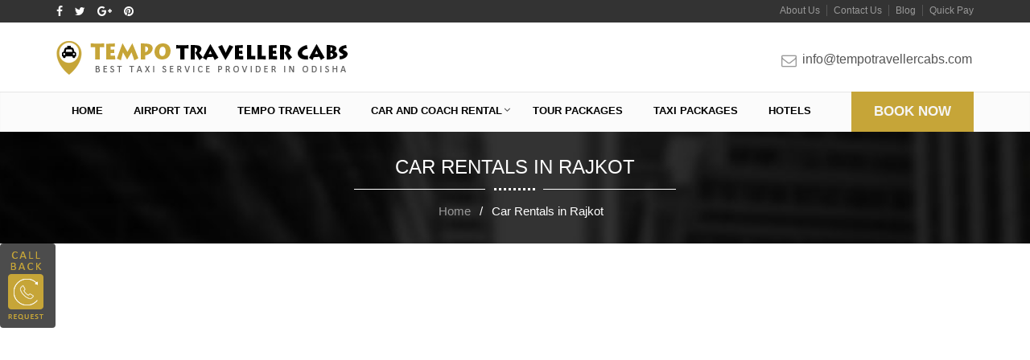

--- FILE ---
content_type: text/html; charset=UTF-8
request_url: https://www.tempotravellercabs.com/car-rentals-in-rajkot/
body_size: 5693
content:





<!DOCTYPE html>
<html lang="en-US">
<head>
<meta name="viewport" content="width=device-width, initial-scale=1.0" />
<link rel="icon" href="https://www.tempotravellercabs.com/wp-content/uploads/2016/09/favicon.png">
<title>
Hire Car Rentals in Rajkot | Rajkot Taxi Services | Luxury Rajkot Cabs</title>
<link rel="pingback" href="https://www.tempotravellercabs.com/xmlrpc.php">
<link rel="stylesheet" type="text/css" media="all" href="https://www.tempotravellercabs.com/wp-content/themes/tempotravellercabs/style.css" />
<script src="https://www.tempotravellercabs.com/wp-content/themes/tempotravellercabs/js/jquery.min.js"></script>
<script src="https://www.tempotravellercabs.com/wp-content/themes/tempotravellercabs/js/bootstrap-datepicker.js"></script>
<script src="https://www.tempotravellercabs.com/wp-content/themes/tempotravellercabs/js/bootstrap.min.js"></script>
<meta name='robots' content='index, follow, max-image-preview:large, max-snippet:-1, max-video-preview:-1' />
<!--[if lt IE 9]>
<script src="https://www.tempotravellercabs.com/wp-content/themes/tempotravellercabs/js/html5.js"></script>
<![endif]-->

	<!-- This site is optimized with the Yoast SEO plugin v19.0 - https://yoast.com/wordpress/plugins/seo/ -->
	<meta name="description" content="Hire Car Rentals in Rajkot, We Deals with Rajkot Taxi Packages, Luxury Rajkot cabs, Airport Transfer, Local Trip, Sightseeing Trip &amp; Outstation Trip" />
	<link rel="canonical" href="https://www.tempotravellercabs.com/car-rentals-in-rajkot/" />
	<meta property="og:locale" content="en_US" />
	<meta property="og:type" content="article" />
	<meta property="og:title" content="Hire Car Rentals in Rajkot | Rajkot Taxi Services | Luxury Rajkot Cabs" />
	<meta property="og:description" content="Hire Car Rentals in Rajkot, We Deals with Rajkot Taxi Packages, Luxury Rajkot cabs, Airport Transfer, Local Trip, Sightseeing Trip &amp; Outstation Trip" />
	<meta property="og:url" content="https://www.tempotravellercabs.com/car-rentals-in-rajkot/" />
	<meta property="og:site_name" content="Tempo Traveller Cabs" />
	<meta property="article:modified_time" content="2017-12-13T07:07:23+00:00" />
	<meta name="twitter:card" content="summary" />
	<meta name="twitter:label1" content="Est. reading time" />
	<meta name="twitter:data1" content="1 minute" />
	<script type="application/ld+json" class="yoast-schema-graph">{"@context":"https://schema.org","@graph":[{"@type":"WebSite","@id":"https://www.tempotravellercabs.com/#website","url":"https://www.tempotravellercabs.com/","name":"Tempo Traveller Cabs","description":"","potentialAction":[{"@type":"SearchAction","target":{"@type":"EntryPoint","urlTemplate":"https://www.tempotravellercabs.com/?s={search_term_string}"},"query-input":"required name=search_term_string"}],"inLanguage":"en-US"},{"@type":"WebPage","@id":"https://www.tempotravellercabs.com/car-rentals-in-rajkot/#webpage","url":"https://www.tempotravellercabs.com/car-rentals-in-rajkot/","name":"Hire Car Rentals in Rajkot | Rajkot Taxi Services | Luxury Rajkot Cabs","isPartOf":{"@id":"https://www.tempotravellercabs.com/#website"},"datePublished":"2017-11-23T06:37:35+00:00","dateModified":"2017-12-13T07:07:23+00:00","description":"Hire Car Rentals in Rajkot, We Deals with Rajkot Taxi Packages, Luxury Rajkot cabs, Airport Transfer, Local Trip, Sightseeing Trip & Outstation Trip","breadcrumb":{"@id":"https://www.tempotravellercabs.com/car-rentals-in-rajkot/#breadcrumb"},"inLanguage":"en-US","potentialAction":[{"@type":"ReadAction","target":["https://www.tempotravellercabs.com/car-rentals-in-rajkot/"]}]},{"@type":"BreadcrumbList","@id":"https://www.tempotravellercabs.com/car-rentals-in-rajkot/#breadcrumb","itemListElement":[{"@type":"ListItem","position":1,"name":"Home","item":"https://www.tempotravellercabs.com/"},{"@type":"ListItem","position":2,"name":"Car Rentals in Rajkot"}]}]}</script>
	<!-- / Yoast SEO plugin. -->


<link rel='dns-prefetch' href='//s.w.org' />
<link rel="alternate" type="application/rss+xml" title="Tempo Traveller Cabs &raquo; Feed" href="https://www.tempotravellercabs.com/feed/" />
<link rel="alternate" type="application/rss+xml" title="Tempo Traveller Cabs &raquo; Comments Feed" href="https://www.tempotravellercabs.com/comments/feed/" />
<script type="text/javascript">
window._wpemojiSettings = {"baseUrl":"https:\/\/s.w.org\/images\/core\/emoji\/14.0.0\/72x72\/","ext":".png","svgUrl":"https:\/\/s.w.org\/images\/core\/emoji\/14.0.0\/svg\/","svgExt":".svg","source":{"concatemoji":"https:\/\/www.tempotravellercabs.com\/wp-includes\/js\/wp-emoji-release.min.js?ver=6.0.11"}};
/*! This file is auto-generated */
!function(e,a,t){var n,r,o,i=a.createElement("canvas"),p=i.getContext&&i.getContext("2d");function s(e,t){var a=String.fromCharCode,e=(p.clearRect(0,0,i.width,i.height),p.fillText(a.apply(this,e),0,0),i.toDataURL());return p.clearRect(0,0,i.width,i.height),p.fillText(a.apply(this,t),0,0),e===i.toDataURL()}function c(e){var t=a.createElement("script");t.src=e,t.defer=t.type="text/javascript",a.getElementsByTagName("head")[0].appendChild(t)}for(o=Array("flag","emoji"),t.supports={everything:!0,everythingExceptFlag:!0},r=0;r<o.length;r++)t.supports[o[r]]=function(e){if(!p||!p.fillText)return!1;switch(p.textBaseline="top",p.font="600 32px Arial",e){case"flag":return s([127987,65039,8205,9895,65039],[127987,65039,8203,9895,65039])?!1:!s([55356,56826,55356,56819],[55356,56826,8203,55356,56819])&&!s([55356,57332,56128,56423,56128,56418,56128,56421,56128,56430,56128,56423,56128,56447],[55356,57332,8203,56128,56423,8203,56128,56418,8203,56128,56421,8203,56128,56430,8203,56128,56423,8203,56128,56447]);case"emoji":return!s([129777,127995,8205,129778,127999],[129777,127995,8203,129778,127999])}return!1}(o[r]),t.supports.everything=t.supports.everything&&t.supports[o[r]],"flag"!==o[r]&&(t.supports.everythingExceptFlag=t.supports.everythingExceptFlag&&t.supports[o[r]]);t.supports.everythingExceptFlag=t.supports.everythingExceptFlag&&!t.supports.flag,t.DOMReady=!1,t.readyCallback=function(){t.DOMReady=!0},t.supports.everything||(n=function(){t.readyCallback()},a.addEventListener?(a.addEventListener("DOMContentLoaded",n,!1),e.addEventListener("load",n,!1)):(e.attachEvent("onload",n),a.attachEvent("onreadystatechange",function(){"complete"===a.readyState&&t.readyCallback()})),(e=t.source||{}).concatemoji?c(e.concatemoji):e.wpemoji&&e.twemoji&&(c(e.twemoji),c(e.wpemoji)))}(window,document,window._wpemojiSettings);
</script>
<style type="text/css">
img.wp-smiley,
img.emoji {
	display: inline !important;
	border: none !important;
	box-shadow: none !important;
	height: 1em !important;
	width: 1em !important;
	margin: 0 0.07em !important;
	vertical-align: -0.1em !important;
	background: none !important;
	padding: 0 !important;
}
</style>
	<link rel='stylesheet' id='wp-block-library-css'  href='https://www.tempotravellercabs.com/wp-includes/css/dist/block-library/style.min.css?ver=6.0.11' type='text/css' media='all' />
<style id='global-styles-inline-css' type='text/css'>
body{--wp--preset--color--black: #000000;--wp--preset--color--cyan-bluish-gray: #abb8c3;--wp--preset--color--white: #ffffff;--wp--preset--color--pale-pink: #f78da7;--wp--preset--color--vivid-red: #cf2e2e;--wp--preset--color--luminous-vivid-orange: #ff6900;--wp--preset--color--luminous-vivid-amber: #fcb900;--wp--preset--color--light-green-cyan: #7bdcb5;--wp--preset--color--vivid-green-cyan: #00d084;--wp--preset--color--pale-cyan-blue: #8ed1fc;--wp--preset--color--vivid-cyan-blue: #0693e3;--wp--preset--color--vivid-purple: #9b51e0;--wp--preset--gradient--vivid-cyan-blue-to-vivid-purple: linear-gradient(135deg,rgba(6,147,227,1) 0%,rgb(155,81,224) 100%);--wp--preset--gradient--light-green-cyan-to-vivid-green-cyan: linear-gradient(135deg,rgb(122,220,180) 0%,rgb(0,208,130) 100%);--wp--preset--gradient--luminous-vivid-amber-to-luminous-vivid-orange: linear-gradient(135deg,rgba(252,185,0,1) 0%,rgba(255,105,0,1) 100%);--wp--preset--gradient--luminous-vivid-orange-to-vivid-red: linear-gradient(135deg,rgba(255,105,0,1) 0%,rgb(207,46,46) 100%);--wp--preset--gradient--very-light-gray-to-cyan-bluish-gray: linear-gradient(135deg,rgb(238,238,238) 0%,rgb(169,184,195) 100%);--wp--preset--gradient--cool-to-warm-spectrum: linear-gradient(135deg,rgb(74,234,220) 0%,rgb(151,120,209) 20%,rgb(207,42,186) 40%,rgb(238,44,130) 60%,rgb(251,105,98) 80%,rgb(254,248,76) 100%);--wp--preset--gradient--blush-light-purple: linear-gradient(135deg,rgb(255,206,236) 0%,rgb(152,150,240) 100%);--wp--preset--gradient--blush-bordeaux: linear-gradient(135deg,rgb(254,205,165) 0%,rgb(254,45,45) 50%,rgb(107,0,62) 100%);--wp--preset--gradient--luminous-dusk: linear-gradient(135deg,rgb(255,203,112) 0%,rgb(199,81,192) 50%,rgb(65,88,208) 100%);--wp--preset--gradient--pale-ocean: linear-gradient(135deg,rgb(255,245,203) 0%,rgb(182,227,212) 50%,rgb(51,167,181) 100%);--wp--preset--gradient--electric-grass: linear-gradient(135deg,rgb(202,248,128) 0%,rgb(113,206,126) 100%);--wp--preset--gradient--midnight: linear-gradient(135deg,rgb(2,3,129) 0%,rgb(40,116,252) 100%);--wp--preset--duotone--dark-grayscale: url('#wp-duotone-dark-grayscale');--wp--preset--duotone--grayscale: url('#wp-duotone-grayscale');--wp--preset--duotone--purple-yellow: url('#wp-duotone-purple-yellow');--wp--preset--duotone--blue-red: url('#wp-duotone-blue-red');--wp--preset--duotone--midnight: url('#wp-duotone-midnight');--wp--preset--duotone--magenta-yellow: url('#wp-duotone-magenta-yellow');--wp--preset--duotone--purple-green: url('#wp-duotone-purple-green');--wp--preset--duotone--blue-orange: url('#wp-duotone-blue-orange');--wp--preset--font-size--small: 13px;--wp--preset--font-size--medium: 20px;--wp--preset--font-size--large: 36px;--wp--preset--font-size--x-large: 42px;}.has-black-color{color: var(--wp--preset--color--black) !important;}.has-cyan-bluish-gray-color{color: var(--wp--preset--color--cyan-bluish-gray) !important;}.has-white-color{color: var(--wp--preset--color--white) !important;}.has-pale-pink-color{color: var(--wp--preset--color--pale-pink) !important;}.has-vivid-red-color{color: var(--wp--preset--color--vivid-red) !important;}.has-luminous-vivid-orange-color{color: var(--wp--preset--color--luminous-vivid-orange) !important;}.has-luminous-vivid-amber-color{color: var(--wp--preset--color--luminous-vivid-amber) !important;}.has-light-green-cyan-color{color: var(--wp--preset--color--light-green-cyan) !important;}.has-vivid-green-cyan-color{color: var(--wp--preset--color--vivid-green-cyan) !important;}.has-pale-cyan-blue-color{color: var(--wp--preset--color--pale-cyan-blue) !important;}.has-vivid-cyan-blue-color{color: var(--wp--preset--color--vivid-cyan-blue) !important;}.has-vivid-purple-color{color: var(--wp--preset--color--vivid-purple) !important;}.has-black-background-color{background-color: var(--wp--preset--color--black) !important;}.has-cyan-bluish-gray-background-color{background-color: var(--wp--preset--color--cyan-bluish-gray) !important;}.has-white-background-color{background-color: var(--wp--preset--color--white) !important;}.has-pale-pink-background-color{background-color: var(--wp--preset--color--pale-pink) !important;}.has-vivid-red-background-color{background-color: var(--wp--preset--color--vivid-red) !important;}.has-luminous-vivid-orange-background-color{background-color: var(--wp--preset--color--luminous-vivid-orange) !important;}.has-luminous-vivid-amber-background-color{background-color: var(--wp--preset--color--luminous-vivid-amber) !important;}.has-light-green-cyan-background-color{background-color: var(--wp--preset--color--light-green-cyan) !important;}.has-vivid-green-cyan-background-color{background-color: var(--wp--preset--color--vivid-green-cyan) !important;}.has-pale-cyan-blue-background-color{background-color: var(--wp--preset--color--pale-cyan-blue) !important;}.has-vivid-cyan-blue-background-color{background-color: var(--wp--preset--color--vivid-cyan-blue) !important;}.has-vivid-purple-background-color{background-color: var(--wp--preset--color--vivid-purple) !important;}.has-black-border-color{border-color: var(--wp--preset--color--black) !important;}.has-cyan-bluish-gray-border-color{border-color: var(--wp--preset--color--cyan-bluish-gray) !important;}.has-white-border-color{border-color: var(--wp--preset--color--white) !important;}.has-pale-pink-border-color{border-color: var(--wp--preset--color--pale-pink) !important;}.has-vivid-red-border-color{border-color: var(--wp--preset--color--vivid-red) !important;}.has-luminous-vivid-orange-border-color{border-color: var(--wp--preset--color--luminous-vivid-orange) !important;}.has-luminous-vivid-amber-border-color{border-color: var(--wp--preset--color--luminous-vivid-amber) !important;}.has-light-green-cyan-border-color{border-color: var(--wp--preset--color--light-green-cyan) !important;}.has-vivid-green-cyan-border-color{border-color: var(--wp--preset--color--vivid-green-cyan) !important;}.has-pale-cyan-blue-border-color{border-color: var(--wp--preset--color--pale-cyan-blue) !important;}.has-vivid-cyan-blue-border-color{border-color: var(--wp--preset--color--vivid-cyan-blue) !important;}.has-vivid-purple-border-color{border-color: var(--wp--preset--color--vivid-purple) !important;}.has-vivid-cyan-blue-to-vivid-purple-gradient-background{background: var(--wp--preset--gradient--vivid-cyan-blue-to-vivid-purple) !important;}.has-light-green-cyan-to-vivid-green-cyan-gradient-background{background: var(--wp--preset--gradient--light-green-cyan-to-vivid-green-cyan) !important;}.has-luminous-vivid-amber-to-luminous-vivid-orange-gradient-background{background: var(--wp--preset--gradient--luminous-vivid-amber-to-luminous-vivid-orange) !important;}.has-luminous-vivid-orange-to-vivid-red-gradient-background{background: var(--wp--preset--gradient--luminous-vivid-orange-to-vivid-red) !important;}.has-very-light-gray-to-cyan-bluish-gray-gradient-background{background: var(--wp--preset--gradient--very-light-gray-to-cyan-bluish-gray) !important;}.has-cool-to-warm-spectrum-gradient-background{background: var(--wp--preset--gradient--cool-to-warm-spectrum) !important;}.has-blush-light-purple-gradient-background{background: var(--wp--preset--gradient--blush-light-purple) !important;}.has-blush-bordeaux-gradient-background{background: var(--wp--preset--gradient--blush-bordeaux) !important;}.has-luminous-dusk-gradient-background{background: var(--wp--preset--gradient--luminous-dusk) !important;}.has-pale-ocean-gradient-background{background: var(--wp--preset--gradient--pale-ocean) !important;}.has-electric-grass-gradient-background{background: var(--wp--preset--gradient--electric-grass) !important;}.has-midnight-gradient-background{background: var(--wp--preset--gradient--midnight) !important;}.has-small-font-size{font-size: var(--wp--preset--font-size--small) !important;}.has-medium-font-size{font-size: var(--wp--preset--font-size--medium) !important;}.has-large-font-size{font-size: var(--wp--preset--font-size--large) !important;}.has-x-large-font-size{font-size: var(--wp--preset--font-size--x-large) !important;}
</style>
<link rel='stylesheet' id='contact-form-7-css'  href='https://www.tempotravellercabs.com/wp-content/plugins/contact-form-7/includes/css/styles.css?ver=5.5.6.1' type='text/css' media='all' />
<link rel='stylesheet' id='page-list-style-css'  href='https://www.tempotravellercabs.com/wp-content/plugins/sitemap/css/page-list.css?ver=4.3' type='text/css' media='all' />
<link rel='stylesheet' id='wpfront-scroll-top-css'  href='https://www.tempotravellercabs.com/wp-content/plugins/wpfront-scroll-top/css/wpfront-scroll-top.min.css?ver=2.0.7.08086' type='text/css' media='all' />
<link rel='stylesheet' id='thsp-sticky-header-plugin-styles-css'  href='https://www.tempotravellercabs.com/wp-content/plugins/sticky-header/css/public.css?ver=1.0.0' type='text/css' media='all' />
<script type='text/javascript' src='https://www.tempotravellercabs.com/wp-includes/js/jquery/jquery.min.js?ver=3.6.0' id='jquery-core-js'></script>
<script type='text/javascript' src='https://www.tempotravellercabs.com/wp-includes/js/jquery/jquery-migrate.min.js?ver=3.3.2' id='jquery-migrate-js'></script>
<script type='text/javascript' src='https://www.tempotravellercabs.com/wp-content/plugins/html5-responsive-faq/js/hrf-script.js?ver=6.0.11' id='html5-responsive-faq-js'></script>
<script type='text/javascript' id='thsp-sticky-header-plugin-script-js-extra'>
/* <![CDATA[ */
var StickyHeaderParams = {"show_at":"100","hide_if_narrower":"100"};
/* ]]> */
</script>
<script type='text/javascript' src='https://www.tempotravellercabs.com/wp-content/plugins/sticky-header/js/public.min.js?ver=1.0.0' id='thsp-sticky-header-plugin-script-js'></script>
<link rel="https://api.w.org/" href="https://www.tempotravellercabs.com/wp-json/" /><link rel="alternate" type="application/json" href="https://www.tempotravellercabs.com/wp-json/wp/v2/pages/4030" /><link rel="EditURI" type="application/rsd+xml" title="RSD" href="https://www.tempotravellercabs.com/xmlrpc.php?rsd" />
<link rel="wlwmanifest" type="application/wlwmanifest+xml" href="https://www.tempotravellercabs.com/wp-includes/wlwmanifest.xml" /> 
<meta name="generator" content="WordPress 6.0.11" />
<link rel='shortlink' href='https://www.tempotravellercabs.com/?p=4030' />
<link rel="alternate" type="application/json+oembed" href="https://www.tempotravellercabs.com/wp-json/oembed/1.0/embed?url=https%3A%2F%2Fwww.tempotravellercabs.com%2Fcar-rentals-in-rajkot%2F" />
<link rel="alternate" type="text/xml+oembed" href="https://www.tempotravellercabs.com/wp-json/oembed/1.0/embed?url=https%3A%2F%2Fwww.tempotravellercabs.com%2Fcar-rentals-in-rajkot%2F&#038;format=xml" />
		<style type="text/css">
			#thsp-sticky-header {
				background-color: #333333;
			}
			#thsp-sticky-header,
			#thsp-sticky-header a {
				color: #f9f9f9 !important;
			}
									#thsp-sticky-header-inner {
				max-width: 1170px;
				margin: 0 auto;
			}
								</style>
	<style type="text/css">.recentcomments a{display:inline !important;padding:0 !important;margin:0 !important;}</style><link rel="stylesheet" type="text/css" href="https://www.tempotravellercabs.com/wp-content/themes/tempotravellercabs/css/style.css" />
<link rel="stylesheet" type="text/css" href="https://www.tempotravellercabs.com/wp-content/themes/tempotravellercabs/css/bootstrap.min.css" />
<link rel="stylesheet" type="text/css" href="https://www.tempotravellercabs.com/wp-content/themes/tempotravellercabs/css/font-awesome.min.css" />
<link type="text/css" rel="stylesheet" href="https://www.tempotravellercabs.com/wp-content/themes/tempotravellercabs/css/datepicker.css">
<link type="text/css" rel="stylesheet" href="https://www.tempotravellercabs.com/wp-content/themes/tempotravellercabs/css/fade-slider.css">
<script type="text/javascript">
$(document).ready(function (){
var date = new Date();
date.setDate(date.getDate()-0);
$('.datepicker').datepicker({ 
format:"dd-mm-yy",
autoclose: true,
startDate: date
});});
</script>

<meta name="google-site-verification" content="9F44IM9Mqau-cww09AKQhZkHmuCcmcB7U5LPtX0w6To" />
</head>
<body class="page-template page-template-car-page page-template-car-page-php page page-id-4030">
<main>
<div id="mySidenav" class="sidenav"> <a href="javascript:void(0)" class="closebtn" onClick="closeNav()" title="close">&times;</a>


  <form class="form-horizontal" role="form" method="post">
    <input type="hidden" name="page_url" value="" />
    <h2>Enquiry Now</h2>
        <div class="row">
      <div class="col-sm-6">
        <input type="text" name="namefrm" class="form-control" placeholder="Full Name" required >
      </div>
      <div class="col-sm-6">
        <input type="email" name="emailfrm" class="form-control" placeholder="Email ID" required >
      </div>
    </div>
    <div class="row">
      <div class="col-sm-6">
        <input type="number" name="phonefrm" class="form-control" placeholder="Contact Number" required >
      </div>
      <div class="col-sm-6">
        <select name="servicesfrm" class="form-control" >
          <option selected="selected">Choose Service</option>
          <option value="Tour Packages">Tour Packages</option>
          <option value="Car Rental">Car Rental</option>
          <option value="Hotel Booking">Hotel Booking</option>
          <option value="Tempo Traveller">Tempo Traveller</option>
          <option value="Bus/Coach">Bus/Coach</option>
          <option value="Wedding Car">Wedding Car</option>
        </select>
      </div>
      
    </div>
    <div class="row">
    <div class="col-sm-6">
        <input type="text" name="arrivalfrm" id="arrival" class="form-control datepicker"  readonly="readonly" placeholder="Arrival Date..." required>
      </div>
      <div class="col-sm-6">
        <input type="text" name="departurefrm" id="departure" class="form-control datepicker"  readonly="readonly" placeholder="Departure Date..." required>
      </div>
      
    </div>
    <div class="row">
      <div class="col-sm-6">
        <textarea name="messagefrm" class="form-control" placeholder="Any Requirements..." required></textarea>
      </div>
      <div class="col-sm-6">
        <input type="submit" name="booknowsub" value="Submit">
      </div>
    </div>
  </form>
</div>

<script type="text/javascript">
function openNav() {
    document.getElementById("mySidenav").style.width = "50%";
}
function closeNav() {
    document.getElementById("mySidenav").style.width = "0";
}
</script>
<div class="topbar clearfix">
  <div class="container">
    <div class="row">
      <div class="col-sm-6 smoicons">
                <a href="https://www.facebook.com/patratourandtravels/" target="_blank"><i class="fa fa-facebook"></i></a>
                        <a href="https://twitter.com/TravelsPatra" target="_blank"><i class="fa fa-twitter"></i></a>
                        <a href="https://plus.google.com/107394854085494173231?hl=en" target="_blank"><i class="fa fa-google-plus"></i></a>
                        <a href="https://www.pinterest.com/patratravels/" target="_blank"><i class="fa fa-pinterest"></i></a>
                      </div>
      <div class="col-sm-6">
        <div class="menu-topbar-container"><ul id="menu-topbar" class="menu"><li id="menu-item-43" class="menu-item menu-item-type-custom menu-item-object-custom menu-item-43"><a href="/paynow/">Quick Pay</a></li>
<li id="menu-item-40" class="menu-item menu-item-type-post_type menu-item-object-page menu-item-40"><a href="https://www.tempotravellercabs.com/blog/">Blog</a></li>
<li id="menu-item-41" class="menu-item menu-item-type-post_type menu-item-object-page menu-item-41"><a href="https://www.tempotravellercabs.com/contact-us/">Contact Us</a></li>
<li id="menu-item-42" class="menu-item menu-item-type-post_type menu-item-object-page menu-item-42"><a href="https://www.tempotravellercabs.com/about-us/">About Us</a></li>
</ul></div>      </div>
    </div>
  </div>
</div>
<header class="clearfix">
  <div class="container">
    <div class="row">
      <div class="col-sm-6 logo">
<a href="https://www.tempotravellercabs.com/"><img src="https://www.tempotravellercabs.com/wp-content/uploads/2016/09/logo.png" alt="Tempo Traveller Cabs"></a>
      </div>
      <div class="col-sm-6">


<!--
                <div class="hdrphone"><a href="tel:1800-120-8464"><span>Toll Free Number</span>1800-120-8464</a></div>
        -->

                <div class="hdremail"><a href="mailto:info@tempotravellercabs.com">info@tempotravellercabs.com</a></div>
              </div>
    </div>
  </div>
</header>
<div class="mainnavbar clearfix">
  <div class="container">
    <div class="row">
      <div class="col-sm-12">
        <nav class="menucontainer clearfix">
                    <ul class="menutop"><li id="menu-item-39" class="menu-item menu-item-type-post_type menu-item-object-page menu-item-home menu-item-39"><a href="https://www.tempotravellercabs.com/">Home</a></li>
<li id="menu-item-38" class="menu-item menu-item-type-post_type menu-item-object-page menu-item-38"><a href="https://www.tempotravellercabs.com/airport-taxi/">Airport Taxi</a></li>
<li id="menu-item-37" class="menu-item menu-item-type-post_type menu-item-object-page menu-item-37"><a href="https://www.tempotravellercabs.com/tempo-traveller/">Tempo Traveller</a></li>
<li id="menu-item-36" class="menu-item menu-item-type-post_type menu-item-object-page menu-item-has-children menu-item-36"><a href="https://www.tempotravellercabs.com/car-and-coach-rental/">Car and Coach Rental</a>
<ul class="sub-menu">
	<li id="menu-item-513" class="menu-item menu-item-type-post_type menu-item-object-page menu-item-513"><a href="https://www.tempotravellercabs.com/suvs/">SUVs</a></li>
	<li id="menu-item-512" class="menu-item menu-item-type-post_type menu-item-object-page menu-item-512"><a href="https://www.tempotravellercabs.com/sedan-and-hatchback-cars/">Sedan and Hatchback Cars</a></li>
	<li id="menu-item-511" class="menu-item menu-item-type-post_type menu-item-object-page menu-item-511"><a href="https://www.tempotravellercabs.com/luxury-cars/">Luxury Cars</a></li>
	<li id="menu-item-510" class="menu-item menu-item-type-post_type menu-item-object-page menu-item-510"><a href="https://www.tempotravellercabs.com/wedding-cars/">Wedding Cars</a></li>
</ul>
</li>
<li id="menu-item-35" class="menu-item menu-item-type-post_type menu-item-object-page menu-item-35"><a href="https://www.tempotravellercabs.com/tour-packages/">Tour Packages</a></li>
<li id="menu-item-34" class="menu-item menu-item-type-post_type menu-item-object-page menu-item-34"><a href="https://www.tempotravellercabs.com/taxi-packages/">Taxi Packages</a></li>
<li id="menu-item-33" class="menu-item menu-item-type-post_type menu-item-object-page menu-item-33"><a href="https://www.tempotravellercabs.com/hotels/">Hotels</a></li>
</ul>                    <a class="menuicon" href="#">
          Menu          </a>
                    <ul class="menutopmob"><li class="menu-item menu-item-type-post_type menu-item-object-page menu-item-home menu-item-39"><a href="https://www.tempotravellercabs.com/">Home</a></li>
<li class="menu-item menu-item-type-post_type menu-item-object-page menu-item-38"><a href="https://www.tempotravellercabs.com/airport-taxi/">Airport Taxi</a></li>
<li class="menu-item menu-item-type-post_type menu-item-object-page menu-item-37"><a href="https://www.tempotravellercabs.com/tempo-traveller/">Tempo Traveller</a></li>
<li class="menu-item menu-item-type-post_type menu-item-object-page menu-item-has-children menu-item-36"><a href="https://www.tempotravellercabs.com/car-and-coach-rental/">Car and Coach Rental</a>
<ul class="sub-menu">
	<li class="menu-item menu-item-type-post_type menu-item-object-page menu-item-513"><a href="https://www.tempotravellercabs.com/suvs/">SUVs</a></li>
	<li class="menu-item menu-item-type-post_type menu-item-object-page menu-item-512"><a href="https://www.tempotravellercabs.com/sedan-and-hatchback-cars/">Sedan and Hatchback Cars</a></li>
	<li class="menu-item menu-item-type-post_type menu-item-object-page menu-item-511"><a href="https://www.tempotravellercabs.com/luxury-cars/">Luxury Cars</a></li>
	<li class="menu-item menu-item-type-post_type menu-item-object-page menu-item-510"><a href="https://www.tempotravellercabs.com/wedding-cars/">Wedding Cars</a></li>
</ul>
</li>
<li class="menu-item menu-item-type-post_type menu-item-object-page menu-item-35"><a href="https://www.tempotravellercabs.com/tour-packages/">Tour Packages</a></li>
<li class="menu-item menu-item-type-post_type menu-item-object-page menu-item-34"><a href="https://www.tempotravellercabs.com/taxi-packages/">Taxi Packages</a></li>
<li class="menu-item menu-item-type-post_type menu-item-object-page menu-item-33"><a href="https://www.tempotravellercabs.com/hotels/">Hotels</a></li>
</ul>                    <span class="menubook" onClick="openNav()">Book Now</span> </nav>
      </div>
    </div>
  </div>
</div>
<div class="slider clearfix">
  <div class="container clearfix">
    <div class="row">
      <div class="col-sm-12">
                <div class="secondary-header"> 
          <h1>Car Rentals in Rajkot</h1> 
          <a name="book-now"></a>
          <p id="breadcrumbs"><span><span><a href="https://www.tempotravellercabs.com/">Home</a> / <span class="breadcrumb_last" aria-current="page">Car Rentals in Rajkot</span></span></span></p>     
        </div>
              </div>
    </div>
  </div>
</div>







<div id="FloatSlideShow"> 
<a id="menu-toggle" href="#" class="toggle" title="Request a call back"><img src="https://www.tempotravellercabs.com/wp-content/themes/tempotravellercabs/images/call-back.png" alt="Request a call back"></a>
</div>






<div id="sidebar-wrapper">
  <div class="sidebar-nav"> <a id="menu-close" href="#" class="pull-right toggle"><i class="fa fa-times"></i></a>



    <form method="post">
 <input type="hidden" name="page_url" value="" />
      <h3>Request a call back</h3>
      <input type="number" name="ft_phone" id="phone" class="form-control" placeholder="Enter Your Contact Number" required >
      <input type="hidden" name="phoneadmin" id="phoneadmin" value="8337911111">
      <input type="submit" name="phonesubscribe2" value="Submit" />
    </form>
      </div>
</div>








<div class="secondary-wraper clearfix ">
<div class="container clearfix">
  <div class="row clearfix">
    <div class="col-sm-8 clearfix">
      <div id="slider-carousel" class="carousel slide carousel-fade" data-ride="carousel">
        <div class="carousel-inner" role="listbox">
                    <div class="item active"><img src="

--- FILE ---
content_type: text/css
request_url: https://www.tempotravellercabs.com/wp-content/themes/tempotravellercabs/style.css
body_size: 8950
content:
/*
Theme Name: Tempo Traveller Cabs
Author: Tempo Traveller Cabs
Theme URI: http://www.tempotravellercabs.com
*/

html, body, div, span, object, iframe, h1, h2, h3, h4, h5, h6, p, blockquote, pre, abbr, address, cite, code, del, dfn, em, img, ins, kbd, q, samp, small, strong, sub, sup, var, b, i, dl, dt, dd, ol, ul, li, fieldset, form, label, legend, table, caption, tbody, tfoot, thead, tr, th, td, article, aside, canvas, details, figcaption, figure, footer, header, hgroup, menu, nav, section, summary, time, mark, audio, video {
	margin:0;
	padding:0;
	border:0;
	outline:0;
	font-size:100%;
	vertical-align:baseline;
	background:transparent;
}
html {
	font-size: 100%;
	-webkit-text-size-adjust: 100%;
	-ms-text-size-adjust: 100%;
}
body {
	font-family:Arial, Helvetica, sans-serif;
	font-size:12px;
	font-weight:normal;
	-ms-word-wrap: break-word;
	word-wrap: break-word;
}
article, aside, details, figcaption, figure, footer, header, hgroup, menu, nav, section {
	display:block;
}
blockquote, q {
	quotes:none;
}
blockquote:before, blockquote:after, q:before, q:after {
	content:'';
	content:none;
}
blockquote {
	background: none repeat scroll 0 0 #EEEEEE;
	border-left: 5px solid #42ADEA;
	font-style: italic;
	margin: 10px 0;
	padding: 10px 15px 5px;
	quotes: none;
}
table {
	border-collapse: collapse;
	border-spacing: 0;
	border-bottom: 1px solid #DDDDDD;
	margin: 15px 0;
	width:100%;
}
td {
	border: 1px solid #DDDDDD;
	padding: 10px;
}
th {
	background: none repeat scroll 0 0 #42ADEA;
	border: 1px solid #42ADEA;
	color: #FFFFFF;
	font-weight: bold;
	padding: 10px;
	text-transform: uppercase;
}
th a {
	color: #FFFFFF;
}
cite, em, i {
	font-style: italic;
}
pre, code, kbd {
	background-color: #EEEEEE;
	font-family: monospace;
	font-size: 13px;
	line-height: 20px;
}
pre {
	padding: 18px;
	overflow: auto;
	white-space:pre-wrap;
	margin: 10px 0;
}
ins {
	background: none repeat scroll 0 0 #EEEEEE;
}
dt {
	font-weight: bold;
	line-height: 1.4;
}
dd {
	margin-bottom: 20px;
	line-height: 1.4;
}
address {
	margin: 0 0 15px;
	display: block;
	line-height: 20px;
}
abbr, acronym, dfn {
	border-bottom: 1px dotted #42ADEA;
	cursor: help;
}
sup, sub {
	font-size: 10px;
	height: 0;
	line-height: 1;
	position: relative;
	vertical-align: baseline;
}
sub {
	top: 2px;
}
embed, iframe, object {
	max-width: 100%;
}
a {
	margin:0;
	padding:0;
	font-size:100%;
	vertical-align:baseline;
	background:transparent;
	max-width:100%;
	text-decoration:none
}
/* change colours to suit your needs */
ins {
	background-color:#ff9;
	color:#000;
	text-decoration:none;
}
/* change colours to suit your needs */
mark {
	background-color:#ff9;
	color:#000;
	font-style:italic;
	font-weight:bold;
}
del {
	text-decoration: line-through;
}
abbr[title], dfn[title] {
	border-bottom:1px dotted;
	cursor:help;
}
table {
	border-collapse:collapse;
	border-spacing:0;
}
/* change border colour to suit your needs */
hr {
	display:block;
	height:4px;
	border:0 none;
	margin:0;
	padding:0;
	background:url(images/separe.png) repeat-x 50% 50%
}
hr.separe {
	clear:both;
	margin-top:40px;
	margin-bottom:40px;
}
hr.space25 {
	margin-top:25px;
	margin-bottom:25px;
}
hr.space35 {
	margin-top:35px;
	margin-bottom:35px;
}
input, select {
	vertical-align:middle;
}
a:focus, input:focus, select:focus, textarea:focus {
	outline:0;
}
img {
	max-width:100%;
	border:0;
	-ms-interpolation-mode:bicubic;
}
@-ms-viewport {
width:device-width;
}
/**  h1-h6  **/
h1, h2, h3, h4, h5, h6 {
	margin:0;
	padding:0 0 11px;
	cursor:text;
	font-family:Arial, Helvetica, sans-serif;
	font-weight:normal;
	text-transform:uppercase;
	color:#000;
}
h1 {
	font-size:24px
}
h2 {
	font-size:18px
}
h3 {
	font-size:18px;
	color:#5165ff
}
h4 {
	font-size:15px;
	font-weight:700
}
h5 {
	font-size:13px;
	font-weight:700
}
p {
	margin:0;
	padding:0 0 6px;
	cursor:text;
	font-family:Arial, Helvetica, sans-serif;
	font-weight:400;
	color:#333;
	line-height:21px;
	font-size:13px;
	text-align:justify
}
ul, ul li {
	margin:0;
	padding:0;
	line-height:normal;
	list-style-type:none;
	background:none;
}
/**  Theme Colors  **/
	/**  white  **/
.color_white, .menutopmob a, .copyright_block, .subscribe, .bannertitle_small span, .button, .icon_zoom, .icon_url, .advertisement, .adv_button:hover, input.submit, .comments_count a {
	color:#222
}
.border_white, .menutopmob a {
	border-color:#fff
}
/**  blue  **/
.color_blue, a, .logo span, .menutop .current-menu-item a, .menutop a:hover, .menutop a.hover, .menutop .sub-menu a:hover, .menutop .sub-menu a.hover, .bannertitle_large span, .service_item:hover .service_title, .testimonial_auth, .widget_contact span, .widget_recentposts a:hover, .widget_popularposts a span, .widget_popularposts a:hover, .widget_recentcomments a span, .widget_recentcomments a:hover, .meta a:hover, .comment-author .fn {
	color:#c6a538
}
input.submit {
	border-color:#c6a538
}
/**  main styles  **/
.clear {
	display:block;
	width:100%;
	height:0px;
	clear:both;
	overflow:hidden;
	visibility: hidden;
	font:400 0px/0px Arial;
}
.clearfix {
	zoom:1
}
.clearfix:before, .clearfix:after {
	content:'';
	display:block;
	width:100%;
	height:0px;
	overflow:hidden;
	visibility: hidden;
	text-indent:-99999px;
}
.clearfix:after {
	clear:both
}
.container {
	margin:0 auto;
	width:1014px;
}
.gutter {
	margin-left:7px;
	margin-right:7px;
}
.fullwidth {
	display:block;
	width:100%;
}
.columnwrapp {
*zoom:1;
}
.columnwrapp .column1, .columnwrapp .column2, .columnwrapp .column3, .columnwrapp .column4, .columnwrapp .column5, .columnwrapp .column6, .columnwrapp .column7, .columnwrapp .column8, .columnwrapp .column9, .columnwrapp .column10, .columnwrapp .column11, .columnwrapp .column12, .columnwrapp .column13, .columnwrapp .column14, .columnwrapp .column15, .columnwrapp .column16 {
	float:left;
}
.column1 {
	width:100%;
}
.column2 {
	width:50%;
}
.column3 {
	width:33.33333333333333%;
}
.column4 {
	width:25%;
}
.column5 {
	width:20%;
}
.column6 {
	width:16.66666666666667%;
}
.column7 {
	width:14.28571428571429%;
}
.column8 {
	width:12.5%;
}
.column9 {
	width:11.11111111111111%;
}
.column10 {
	width:10%;
}
.column11 {
	width:9.090909090909091%;
}
.column12 {
	width:8.333333333333333%;
}
.column13 {
	width:7.692307692307692%;
}
.column14 {
	width:7.142857142857143%;
}
.column15 {
	width:6.666666666666667%;
}
.column16 {
	width:6.25%;
}
.fleft, .columnwrapp .fleft {
	float:left;
}
.fright, .columnwrapp .fright {
	float:right;
}
.bold {
	font-weight:700
}
.italic {
	font-style:italic
}
/**  forms  **/
.text, .textarea {
	font-family:Arial, Helvetica, sans-serif;
	font-size:14px;
	line-height:18px;
	display:block;
	border:0 none;
	width:100%;
	padding:7px 9px;
}
.text {
	height:18px;
}
.textarea {
	height:58px;
	line-height:19px;
	resize: none;
	overflow:auto;
}
/**  contact_form  **/
.contact_form {
*zoom:1
}
.contact_form hr {
	margin:25px 0
}
.contact_form .form_legend {
	margin-bottom:30px;
}
.contact_form .outerwrapp {
	padding:0 10px;
	overflow:hidden;
*zoom:1;
	_padding:0;
}
.contact_form .innerwrapp {
	position:relative;
	left:-10px;
	_left:0
}
.contact_form .label {
	position:relative;
	margin-bottom:30px
}
.contact_form label {
	display:block;
	line-height:1.2;
	margin-bottom:13px
}
.contact_form label span {
	color:#d40000
}
.innerwrapp .text, .innerwrapp .textarea {
	_padding:6px 0;
	_width:99%
}
.contact_form .text, .contact_form .textarea {
	border-width:1px;
	border-style:solid;
	line-height:19px;
	padding:11px 9px;
	background-repeat:repeat-x;
	background-position: 50% 100%
}
.contact_form .text {
	height:19px;
	background-image:url(images/textfield_gradient.png)
}
.contact_form .textarea {
	height:133px;
	background-image:url(images/textareafield_gradient.png)
}
/**  comment-form  **/
.comment-form p {
	line-height:1;
	position:relative;
	margin:0 0 10px 125px;
}
.comment-form p label {
	display:block;
	width:125px;
	position:absolute;
	top:0;
	left:-125px;
	padding:13px 0 0 0
}
.comment-form p label .required {
	color:#d40000
}
input#author, input#email, input#url, textarea#comment {
	font-family:Arial, Helvetica, sans-serif;
	font-size:14px;
	line-height:18px;
	padding:10px 14px;
	margin:0;
	border-width:1px;
	border-style:solid
}
input#author, input#email, input#url {
	width:51%;
	height:18px;
}
textarea#comment {
	width:91%;
	height:144px;
	resize: none;
	overflow:auto;
}
/**  search_form  **/
.search_form {
	position:relative;
	height:28px;
	width:179px;
	border-left-width:1px;
	border-left-style:solid;
}
.search_form, .search_form .search_filed {
	font-family:Arial, sans-serif;
	font-size:12px;
}
.search_form .outerwrapp {
	padding:0 10px;
	overflow:hidden;
	margin-right:24px;
*zoom:1;
	_padding:0;
}
.search_form .innerwrapp {
	position:relative;
	left:-10px;
	_left:0
}
.search_form .label {
	position:relative;
}
.search_form label {
	display:block;
	height:28px;
	line-height:28px;
	cursor:text;
	position:absolute;
	top:0;
	left:10px;
	z-index:2
}
.search_form .search_filed {
	line-height:16px;
	height:16px;
	width:100%;
	display:block;
	border:0 none;
	padding:6px 10px;
}
.search_form .search_icon {
	position:absolute;
	top:7px;
	right:7px;
}
.search_icon {
	display:block;
	width:15px;
	height:15px;
	cursor:pointer;
	border:0 none;
	margin:0;
	padding:0;
	background:url(images/search.png) no-repeat 50% 50% transparent
}
/**  newsletter_form  **/
.newsletter_form, .newsletter_form .text, .newsletter_form .textarea {
	font-size:13px;
}
.newsletter_form .outerwrapp {
	padding:0 10px;
	overflow:hidden;
*zoom:1;
	_padding:0;
}
.newsletter_form .innerwrapp {
	position:relative;
	left:-10px;
	_left:0
}
.newsletter_form .label {
	position:relative;
	margin-bottom:15px
}
.newsletter_form label {
	display:block;
	height:32px;
	line-height:32px;
	cursor:text;
	position:absolute;
	top:0;
	left:10px;
	z-index:2
}
.newsletter_form .subscribe {
	margin-top:5px;
}
/**  buttons  **/
.subscribe {
	font-family:Arial, Helvetica, sans-serif;
	font-size:16px;
	line-height:39px;
	text-transform:uppercase;
	border:0 none;
	height:39px;
	cursor:pointer;
	padding:0 20px;
}
.button {
	font-family:Arial, Helvetica, sans-serif;
	font-size:16px;
	text-transform:uppercase;
	text-align:center;
	line-height:34px;
	padding:9px 25px;
	position:relative;
	z-index:1;
	-moz-border-radius:17px;		   /* Mozila Firefox border radius */
	-webkit-border-radius:17px;	   /* Safari, Chrome border radius */
	-khtml-border-radius:17px;	   /* KHTML border radius */
	-icab-border-radius:17px;	   /* icab border radius */
	border-radius:17px;		   /* CSS3 Opera border radius */
	-opera-border-radius:17px;
	-o-border-radius:17px;
	-border-radius:17px;
	behavior: url(css/PIE.htc);
}
.btn {
	font-family:Arial, Helvetica, sans-serif;
	font-size:14px;
	text-transform:uppercse;
	line-height:18px;
	display:block;
	padding:7px;
	text-align:center;
	cursor:pointer;
	border-width:1px;
	border-style:solid;
	margin:1px 0;
	position:relative;
	z-index:1;
	-moz-border-radius:100px;		   /* Mozila Firefox border radius */
	-webkit-border-radius:100px;	   /* Safari, Chrome border radius */
	-khtml-border-radius:100px;	   /* KHTML border radius */
	-icab-border-radius:100px;	   /* icab border radius */
	border-radius:100px;		   /* CSS3 Opera border radius */
	-opera-border-radius:100px;
	-o-border-radius:100px;
	-border-radius:100px;
	behavior: url(css/PIE.htc);
*zoom:1
}
.adv_button {
	font-family:Arial, Helvetica, sans-serif;
	font-size:16px;
	line-height:18px;
	text-transform:uppercase;
	text-align:center;
	display:block;
	cursor:pointer;
	padding:9px 10px;
	position:relative;
	z-index:1;
	-moz-border-radius:6px;		   /* Mozila Firefox border radius */
	-webkit-border-radius:6px;	   /* Safari, Chrome border radius */
	-khtml-border-radius:6px;	   /* KHTML border radius */
	-icab-border-radius:6px;	   /* icab border radius */
	border-radius:6px;		   /* CSS3 Opera border radius */
	-opera-border-radius:6px;
	-o-border-radius:6px;
	-border-radius:6px;
	behavior: url(css/PIE.htc);
*zoom:1
}
input.submit {
	font-family:Arial, Helvetica, sans-serif;
	font-size:19px;
	text-transform:uppercase;
	line-height:41px;
	height:41px;
	padding:0 25px;
	border-width:1px;
	border-style:solid;
	cursor:pointer;
}
.comment-reply-link, .comment-form #submit {
	font-family:Arial, Helvetica, sans-serif;
	font-size:14px;
	text-align:center;
	display:inline-block;
	padding:0px 20px;
	background-image:url(images/button_gradient.png);
	background-repeat:repeat-x;
	background-position:50% 100%;
	border-width:1px;
	border-style:solid;
	cursor:pointer;
	vertical-align:middle
}
.comment-reply-link {
	height:30px;
	line-height:30px;
}
.comment-form #submit {
	height:32px;
}
.comment-reply-link:hover, .comment-form #submit:hover {
	background-image:none;
	background-color:#f4f4f4
}
.icon_zoom, .icon_url {
	display:block;
	width:42px;
	height:42px;
	overflow:hidden;
	text-indent:-99999px;
	position:relative;
	z-index:3;
	background-repeat:no-repeat;
	background-position:50% 50%;
	-moz-border-radius:6px;		   /* Mozila Firefox border radius */
	-webkit-border-radius:6px;	   /* Safari, Chrome border radius */
	-khtml-border-radius:6px;	   /* KHTML border radius */
	-icab-border-radius:6px;	   /* icab border radius */
	border-radius:6px;		   /* CSS3 Opera border radius */
	-opera-border-radius:6px;
	-o-border-radius:6px;
	-border-radius:6px;
	behavior: url(css/PIE.htc);
}
/**  comments  **/
.commentlist {
	margin-bottom:20px;
}
.comment-author {
	font-family:Arial, Helvetica, sans-serif;
	font-size:15px;
	margin-bottom:10px;
	float:left;
}
.comment-author .fn {
	font-size:16px;
	font-style:normal
}
.comment-author .avatar {
	display:none;
}
.comment-meta {
	font-family:Arial, Helvetica, sans-serif;
	font-size:12px;
	margin-bottom:7px;
	float:right;
}
.comment-body .reply {
	margin:15px 0;
	float:right;
}
.comment-body p {
	clear:both;
	margin:10px 0;
}
.reply, .form-submit {
	line-height:1
}
.form-submit {
	margin:20px 0;
}
.comment-respond {
	clear:both;
	padding: 10px 0;
}
/**  sliders  **/
	/**  mainslider  **/
.mainslider {
	background-position:50% 0;
	background-repeat:no-repeat;
	background-size:cover;
}
.mainslider .textbox {
	width:33.33333333333%;
	float:left;
	padding-top:40px;
}
.mainslider .imgbox {
	height: 320px;
	overflow: hidden;
	width: 100%;
}
.textbox {
	font-size:20px;
}
.textbox p {
	margin-bottom:25px
}
.bannertitle_small, .textbox .bannertitle_small {
	font-size:25px;
	line-height:50px;
	text-transform:uppercase;
	margin-bottom:10px;
}
.bannertitle_large, .textbox .bannertitle_large {
	font-family:Arial, Helvetica, sans-serif;
	font-size:38px;
	line-height:60px;
	text-transform:uppercase;
	margin-bottom:15px;
}
.bannertitle_small span, .bannertitle_large span {
	display:inline-block;
	position:relative;
	padding:0 15px;
	z-index:1;
	-moz-opacity: .7;
	-khtml-opacity: .7;
	opacity: .7;
	filter: alpha(opacity=70); /*--IE 6 Transparency--*/
	-ms-filter: "progid:DXImageTransform.Microsoft.Alpha(Opacity=70)"; /*--IE 8 Transparency--*/
	-moz-border-radius:6px;		   /* Mozila Firefox border radius */
	-webkit-border-radius:6px;	   /* Safari, Chrome border radius */
	-khtml-border-radius:6px;	   /* KHTML border radius */
	-icab-border-radius:6px;	   /* icab border radius */
	border-radius:6px;		   /* CSS3 Opera border radius */
	-opera-border-radius:6px;
	-o-border-radius:6px;
	-border-radius:6px;
	behavior: url(css/PIE.htc);
}
.bannertitle_large span:before, .bannertitle_large span:after {
	content:'';
	display:block;
	position:absolute;
	z-index:1;
	-moz-opacity: .25;
	-khtml-opacity: .25;
	opacity: .25;
	filter: alpha(opacity=25); /*--IE 6 Transparency--*/
	-ms-filter: "progid:DXImageTransform.Microsoft.Alpha(Opacity=25)"; /*--IE 8 Transparency--*/
}
.bannertitle_large span:before {
	width:30px;
	height:30px;
	top:-30px;
	right:-40px;
	-moz-border-radius:5px;		   /* Mozila Firefox border radius */
	-webkit-border-radius:5px;	   /* Safari, Chrome border radius */
	-khtml-border-radius:5px;	   /* KHTML border radius */
	-icab-border-radius:5px;	   /* icab border radius */
	border-radius:5px;		   /* CSS3 Opera border radius */
	-opera-border-radius:5px;
	-o-border-radius:5px;
	-border-radius:5px;
	behavior: url(css/PIE.htc);
}
.bannertitle_large span:after {
	width:20px;
	height:20px;
	top:-45px;
	right:-65px;
	-moz-border-radius:3px;		   /* Mozila Firefox border radius */
	-webkit-border-radius:3px;	   /* Safari, Chrome border radius */
	-khtml-border-radius:3px;	   /* KHTML border radius */
	-icab-border-radius:3px;	   /* icab border radius */
	border-radius:3px;		   /* CSS3 Opera border radius */
	-opera-border-radius:3px;
	-o-border-radius:3px;
	-border-radius:3px;
	behavior: url(css/PIE.htc);
}
/**  services_slider  **/
.services_slider li {
	width:25%;
	float: left;
}
.services_slider .service_item {
	margin:0 25px;
}
.services_slider .service_item .service_icon {
	margin:0 30px 25px 30px
}
/**  portfolio_slider  **/
.portfolio_slider {
	padding-bottom:50px;
}
.portfolio_slider li {
	width:33.333333%;
	float: left;
}
.portfolio_slider .img_box {
	margin-bottom:30px
}
.portfolio_slider .btn {
	margin:1px 65px
}
/**  testimonial_slider  **/
.testimonial_slider {
	padding-bottom:25px;
}
/* Direction Nav */
.testimonial_slider .flex-direction-nav a {
	width: 8px;
	height: 12px;
	margin: 0;
	position: absolute;
	top: auto;
	bottom:0;
}
.testimonial_slider .flex-direction-nav .flex-prev {
	left: 50%;
	margin-left:-16px;
	background-position:0 50%
}
.testimonial_slider .flex-direction-nav .flex-next {
	right: 50%;
	margin-right:-16px;
	background-position:100% 50%
}
.testimonial_slider .flex-direction-nav .flex-disabled {
	-moz-opacity: .5;
	-khtml-opacity: .5;
	opacity: .5;
	filter: alpha(opacity=50); /*--IE 6 Transparency--*/
	-ms-filter: "progid:DXImageTransform.Microsoft.Alpha(Opacity=50)"; /*--IE 8 Transparency--*/
	cursor: default;
}
/**  widgets  **/
.widget_popularposts, .widget_recentcomments {
	line-height:1.1
}
.widget_recentposts li, .widget_popularposts li, .widget_recentcomments li {
	margin-bottom:10px;
}
.widget_recentposts a, .widget_popularposts a, .widget_recentcomments a {
	padding-left:20px;
	background-image:url(images/arrow_gray.png);
	background-repeat:no-repeat;
	background-position:0 7px;
	display:block
}
.widget_recentposts a:hover, .widget_popularposts a:hover, .widget_recentcomments a:hover {
	background-image:url(images/arrow_blue.png);
}
/**  widget_recentposts  **/
.widget_recentposts {
	line-height:1.2
}
/**  widget_popularposts  **/
.widget_popularposts a span {
	font-family:Arial, Helvetica, sans-serif;
	font-size:15px;
}
/**  widget_recentcomments  **/
.widget_recentcomments a span {
	font-family:Arial, Helvetica, sans-serif;
	font-size:15px;
	display:block
}
/**  widget_blog  **/
.widget_blog, .widget_blog p {
	font-size:13px;
	line-height:1.3
}
.widget_blog li {
	margin-bottom:20px
}
.widget_blog .post_icon {
	float:left
}
.post_icon {
	display:block;
	width:53px;
	height:53px;
	border-width:2px;
	border-style:solid;
}
.post_date, .widget_blog p.post_date {
	font-family:Arial, Helvetica, sans-serif;
	font-size:15px;
	margin-bottom:3px;
}
.widget_blog p {
	padding-left:70px
}
/**  widget_aboutus  **/
.widget_aboutus, .widget_aboutus p {
	font-size:13px;
	line-height:1.7
}
/**  widget_newsletter  **/
.widget_newsletter {
	margin-left:50px
}
.contact_info {
	font-family:Arial, Helvetica, sans-serif;
	font-size:15px;
	line-height:22px;
}
.contact_info li {
	display:inline;
	border-left-width:1px;
	border-left-style:solid;
	padding:0 0 0 18px;
	margin:0 0 0 15px;
}
.contact_info li:first-child {
	border-left: 0 none;
	padding-left:0px;
	margin-left:0px;
}
.contact_info li.first {
	border-left: 0 none;
	padding-left:0px;
	margin-left:0px;
}
.phone_icon {
	padding-left:25px;
	background:url(images/phone.png) no-repeat 0 50%
}
.mail_icon {
	padding-left:28px;
	background:url(images/letter.png) no-repeat 0 50%
}
.contact_info a:hover {
	text-decoration:underline
}
.social {
	line-height:22px;
	overflow:hidden;
}
.social li {
	float:left;
	margin-left:7px;
}
.social img {
	display:block;
	margin:0;
	vertical-align:middle;
}
/**  header_block  **/
.header_block {
	padding-top:45px;
	padding-bottom:30px;
}
/**  logo  **/
.header_block .logo {
	float:left
}
.logo {
	font-family:Arial, Helvetica, sans-serif;
	font-size:40px;
	line-height:40px;
	text-transform:uppercase;
}
a.logo span {
	cursor:pointer
}
.header_block .logo .italic {
	clear: both;
	font-family: robotoregular;
	font-size: 12px;
	font-weight: 400;
	padding: 5px 0 0;
	text-transform: none;
}
/**  menutop  **/
.header_block .menucontainer {
	float:right
}
.menucontainer {
	font-family:Arial, Helvetica, sans-serif;
	position:relative
}
.menutop {
}
.menutop li {
	float:left;
	position:relative;
}
.menutop a {
	display: block;
	font-family: arial;
	font-size: 12.5px;
	color: #000;
	text-transform: uppercase;
	font-weight: bold;
	padding: 17px 19px;
	white-space: nowrap;
	text-decoration: none;
}
.menutop a {
	text-decoration:none;
}
.menutop .current-menu-item a {
	border-bottom:2px solid #c6a538;
}
.menutop li.menu-item-has-children:before {
	font-family: 'FontAwesome';
	content: '\f107';
	color: #444;
	font-size: 13px;
	margin-right: 6px;
	position: absolute;
	right: 3px;
	top: 16px;
	cursor: pointer;
}
.menucontainer .menubook {
	float: right;
	cursor:pointer;
	background: #c6a538;
	color: #f5f5f5;
	font-weight: bold;
	font-size: 17px;
	padding: 13px 28px;
	text-transform: uppercase;
	transition:0.5s;
	-webkit-transition:0.5s;
	-moz-transition:0.5s;
}
.menucontainer .menubook:hover {
	background:#333;
	padding:13px 31px;
	color: #fff;
}
/**  sub-menu  **/
.menutop .sub-menu {
	background:rgba(255, 255, 255, 0.93);
	font-family: Arial, Helvetica, sans-serif;
	line-height: 16px;
	text-transform: none;
	position: absolute;
	top: 100%;
	left: 0;
	z-index: 99;
	width: 225px;
	padding: 15px 0;
	display: none;
	border-width: 0;
	border-radius: 4px;
	border-top-left-radius: 0;
	border-top-right-radius: 0;
*zoom:1
}
.menutop .sub-menu .sub-menu {
	top:0;
	left:100%;
}
.menutop .sub-menu li, .menutop .sub-menu a {
	margin:0;
	padding:0;
	background:none;
	border:0 none;
	float:none;
	white-space:normal
}
.menutop .sub-menu a {
	padding:10px 10px 10px 30px;
	position:relative;text-transform: none;
}
.menutop .sub-menu li:first-child a {
	padding:10px 10px 10px 30px;
	position:relative
}
.menutop .sub-menu li.first a {
	padding:10px 10px 10px 30px;
	position:relative
}
.menutop .sub-menu a:before {
	content:'';
	display:block;
	width:0;
	height:0;
	border-width:3px;
	border-style:solid;
	position:absolute;
	left:20px;
	top:15px;
	border-top-color:transparent;
	border-right-color:transparent;
	border-bottom-color:transparent;
}
/**  menutopmob  **/
.menucontainer .menutopmob {
	position:absolute;
	top:100%;
	left:0;
	right:0;
	width:100%;
	z-index:99;
	margin-top:7px;
	background: #c6a538;
}
.menucontainer .menuicon, .menucontainer .menutopmob {
	display:none
}
.menuicon {
	font-size: 0;
	line-height: 24px;
	text-transform: uppercase;
	padding: 0;
	display: block;
	border-top-width: 0;
	border-bottom-width: 0;
	border-top-style: solid;
	border-bottom-style: solid;
	background-image: url(images/menuicon.png);
	background-repeat: no-repeat;
	background-position:left;
	margin-bottom: 7px;
}
.menutopmob {
	font-family:Arial, Helvetica, sans-serif;
	font-size:16px;
	text-transform:uppercase;
}
.menutopmob a {
	border-top-width: 1px;
	border-top-style: solid;
	border-bottom-width: 1px;
	border-bottom-style: solid;
	border-color: #dab742;
	display: block;
	padding: 6px 8px;
	margin: -1px 0;
	font-size: 14px;
	text-transform: none;color:#eee;
}
.menutopmob a:hover {
	color:#000;
}
.menutopmob .sub-menu a {
	padding-left:30px;
}
.menutopmob .sub-menu .sub-menu a {
	padding-left:40px;
}
/**  content  **/
#content {
	padding-bottom:0;
}
.pagesection {
	width:70%;
}
.fullwidthpage {
	width:100%;
}
.pagesidebar {
}
.pagesidebar hr {
	margin-top:20px;
	margin-bottom:15px;
}
.pagesidebar .widget {
	margin-bottom:55px;
}
.sidebar_left, .sidebar_right {
	background-image:url(images/graypixel.png);
	background-repeat:repeat-y;
}
.sidebar_left {
	background-position:27% 50%
}
.sidebar_right {
	background-position:73% 50%
}
.sidebar_right .pagesection, .sidebar_left .pagesidebar {
	float:left;
}
.sidebar_right .pagesidebar, .sidebar_left .pagesection {
	float:right;
}
.sideservice {
	border: 1px solid #ccc;
	padding: 6px;
	margin: 24px 0;
	border-radius: 4px;
}
.sideservice a {
	font-size: 14px;
	color: #fff;
	background: rgba(0, 0, 0, 0.8);
	border-radius: 4px;
	padding: 5px 10px;
	margin: 2px;
	border-right: 6px solid #c6a538;
	display: block;
	transition:0.5s;
}
.sideservice a i {
	font-size: 15px;
	background: #efc94c;
	padding: 7px 0;
	border-radius: 50%;
	color: #333;
	margin-right: 8px;
	width: 31px;
	height: 31px;
	text-align: center;
}
.sideservice a:hover {
	color:#efc94c;
}
.sideservice a:hover i {
	color:#fff;
	background:none;
	padding-left:10px;
	transition:0.5s;
	-webkit-transition:0.5s;
	-moz-transition:0.5s;
}
.enquirynow {
	padding:14px 14px 4px 14px;
	background:url(images/sideform.jpg);
	background-attachment:fixed;
	border-radius: 4px;
}
.enquirynow h3 {
	color:#fff;
	font-size:15px;
	padding:9px 11px;
	margin:0 0 15px 0;
	border:1px solid #000;
	position:relative;
	border-radius: 4px;
	text-decoration: blink;
	-webkit-animation-name: blinker;
	-webkit-animation-duration: 0.6s;
	-webkit-animation-iteration-count: infinite;
	-webkit-animation-timing-function: ease-in-out;
	-webkit-animation-direction: alternate;
}
@-webkit-keyframes blinker {
 from {
color:#fff;
}
to {
	color:#000;
}
}
.enquirynow p {
	color:#222;
	text-align:left;
}
.enquirynow h3:before {
	content: '';
	position: absolute;
	top: 100%;
	left: 10%;
	width: 0;
	height: 0;
	border: solid transparent;
	border-top:solid #000;
	border-width: 11px;
	text-decoration: blink;
	-webkit-animation-name: blinker;
	-webkit-animation-duration: 0.6s;
	-webkit-animation-iteration-count: infinite;
	-webkit-animation-timing-function: ease-in-out;
	-webkit-animation-direction: alternate;
}
.enquirynow .form-control {
	margin-bottom:4px;
	font-size: 13px;
	border: 0;
	box-shadow: none;
}
.enquirynow textarea.form-control {
	height:75px;
}
.enquirynow input[type="submit"] {
	width:100%;
	border:1PX solid #fff;
}
input[type="submit"] {
	color: #fff;
	font-size: 15px;
	background: #ae8a15;
	border:0;
	border-radius:4px;
	text-align: center;
	text-transform: uppercase;
	display: block;
	padding: 10px 21px;
	width:150px;
	margin:10px auto;
	transition:0.5s;
	-webkit-transition:0.5s;
	-moz-transition:0.5s;
}
input[type="submit"]:hover {
	border-color: #fff;
	background:none;
	padding-left:30px;
}
.sidecontact div {
	border: 1px solid #ccc;
	padding:8px 9px 6px 9px;
	border-radius: 4px;
}
.sidecontact h3 {
	position: relative;
	border-bottom: 6px solid #000;
	padding: 0 0 8px 0;
	margin: 0 0 17px 0;
	color: #000;
	font-size: 18px;
}
.sidecontact h3:before {
	content:'.';
	font-size: 0;
	color: #000;
	border-bottom:6px solid #c6a538;
	width: 32%;
	position: absolute;
	top: 27px;
	left: 0;
}
.sidecontact h3:after {
	content: '.';
	font-size: 0;
	color: #000;
	border-bottom: 6px solid #c6a538;
	position: absolute;
	top: 33px;
	left: 19%;
	width: 0;
	height: 0;
	border: solid transparent;
	border-top: solid #c6a538;
	border-width: 10px;
}
.sidecontact p {
	padding: 0 0 5px 0;
	margin: 0;
	color: #000;
	font-size: 14px;
	text-align: left;
}
.sidecontact h4 {
	text-transform:none;
	padding: 0;
	margin: 0;
	line-height:30px;
	color: #000;
	font-size: 15px;
}
.sidecontact h4 a, .sidecontact h4 span {
	color: #c6a538;
	font-size: 20px;
	font-weight: bold;
}
/**  sidebar widgets  **/

.pagesidebar .widget ul li ul {
	padding: 0;
}
.pagesidebar .widget ul li {
	background-image: url("images/arrow_gray.png");
	background-position: 0 8px;
	background-repeat: no-repeat;
	margin: 4px 0;
	padding-left: 21px;
}
.pagesidebar .widget ul li:hover {
	background-image: url("images/arrow_blue.png");
}
.pagesidebar .widget ul a {
	line-height: 1.4;
	color: #616161;
	line-height: 1.4;
}
.pagesidebar .widget ul a:hover {
	color:#42ADEA;
	text-decoration:none;
}
.pagesidebar .widget ul .rssSummary, .pagesidebar .widget ul .rsswidget, .pagesidebar .widget ul .rss-date, .pagesidebar .widget ul cite {
	line-height: 1.4;
}
.pagesidebar .widget #calendar_wrap caption {
	padding: 0 0 12px;
	text-transform: uppercase;
}
.pagesidebar .widget #calendar_wrap td {
	text-align:center;
	padding: 7px;
}
.pagesidebar .widget .widget-title .rsswidget {
	color:#616161;
}
.pagesidebar .widget .widget-title .rsswidget img {
	margin:0;
}
.pagesidebar .widget img {
	height:auto;
	margin: 5px 0;
}
.pagesidebar .widget select, .pagesidebar .widget textarea {
	margin:15px 0;
	width:100%;
	padding:5px;
	border: 1px solid #616161;
}
.pagesidebar .widget, .pagesidebar .searchform_block {
	margin-bottom:25px;
}
.pagesidebar .widget .inner {
	padding:10px
}
.pagesidebar .widget .schedule_widget, .pagesidebar .widget .ouroffice_widget {
	padding:10px 0
}
.pagesidebar .widget #s {
	border: 1px solid #C0C0C0;
	float: left;
	height: 28px;
	padding: 0 2%;
	width: 65%;
}
.pagesidebar .widget .screen-reader-text {
	display:none;
}
.pagesidebar .widget #searchsubmit {
	background-color: #53BAF5;
	border-color: #389DD7;
	border-style: solid;
	border-width: 1px;
	color: #FFFFFF;
	cursor: pointer;
	font-family:Arial, Helvetica, sans-serif;
	font-size: 12px;
	height: 30px;
	padding: 5px 9px;
	text-transform: uppercase;
	width: 30%;
	cursor:pointer;
}
.pagesidebar .widget #searchsubmit:hover {
	background-color: #616161;
}
/**  pagetitle  **/
.pagetitle {
	padding:40px 0 30px 0;
	margin-bottom:50px;
	background-position:50% 100%;
	background-repeat:no-repeat;
	background-size:cover;
}
.pagetitle_contact h5, .pagetitle_contact p {
	width:65%
}
.page_text .bold {
	font-family:Arial, Helvetica, sans-serif;
	font-size:15px;
	font-weight:400;
	margin-bottom:5px;
}
/**  article  **/
article {
	margin-bottom:60px
}
article img {
	height: auto;
}
article h2 a {
	color:#3C3C3C;
}
article h2 a:hover {
	color:#42ADEA;
}
article hr {
	margin-top:25px;
	margin-bottom:35px;
}
article .img_box {
	margin-bottom:7px
}
article .img_box.fleft {
	margin-right:25px
}
article .img_box.fright {
	margin-left:25px
}
article .posted {
	margin-top:25px;
	margin-bottom:10px;
}
article .meta_bar {
	margin-top:20px;
}
article .meta {
	margin-top:25px;
	margin-bottom:0
}
/**  singlepost  **/
.singlepost {
	margin-bottom:25px
}
.singlepost hr {
	margin-top:25px;
	margin-bottom:35px;
}
.singlepost .img_box {
	margin-bottom:7px
}
.singlepost .img_box.fleft {
	margin-right:25px
}
.singlepost .img_box.fright {
	margin-left:25px
}
.singlepost .posted {
	margin-top:25px;
	margin-bottom:10px;
}
.singlepost .meta_bar {
	margin-top:20px;
}
.singlepost .meta {
	margin-top:25px;
	margin-bottom:0
}
.singlepost {
	margin-bottom:40px;
}
article .list, .singlepost .list, article ul, .singlepost ul, .singlepost ol {
	margin-bottom:20px
}
article .article_img, .singlepost .article_img {
	margin:10px 0 15px 0
}
.singlepost ul {
	margin:0px;
}
.singlepost ol {
	margin:0px;
}
.singlepost img {
	height: auto;
	margin-bottom: 15px;
	border-radius: 4px;
}
.singlepost .meta_tags {
	margin:15px 0;
}
/**  meta_bar  **/
.posted {
	font-family:Arial, Helvetica, sans-serif;
	font-size:15px;
}
.meta_bar {
	line-height:22px;
	border-top-width:1px;
	border-top-style:solid;
	border-bottom-width:1px;
	border-bottom-style:solid;
}
.meta_bar .comments_count, .meta_bar .more_block, .meta_bar .share_block, .meta_bar .rating_block {
	padding-bottom:15px;
	height:22px;
}
.meta_bar .comments_count {
	float:left;
	padding-right:20px;
	margin-right:15px;
	border-right-width:1px;
	border-right-style:solid;
	margin-left:15px;
}
.comments_count a {
	font-family:Arial, Helvetica, sans-serif;
	font-size:14px;
	line-height:22px;
	padding:4px 10px;
	position:relative;
	-moz-border-radius:3px;		   /* Mozila Firefox border radius */
	-webkit-border-radius:3px;	   /* Safari, Chrome border radius */
	-khtml-border-radius:3px;	   /* KHTML border radius */
	-icab-border-radius:3px;	   /* icab border radius */
	border-radius:3px;		   /* CSS3 Opera border radius */
	-opera-border-radius:3px;
	-o-border-radius:3px;
	-border-radius:3px;
	behavior: url(css/PIE.htc);
*zoom:1
}
.meta_bar .more_block, .meta_bar .rating_block {
	float:right;
	padding-left:20px;
	margin-left:15px;
	border-left-width:1px;
	border-left-style:solid;
	padding-right:20px;
}
.more_block {
	font-family:Arial, Helvetica, sans-serif;
	font-size:15px;
}
.meta_bar .share_block a {
	font-family:Arial, Helvetica, sans-serif;
	font-size:15px;
	color:#42ADEA;
}
.meta_bar .share_block a:hover {
	color:#616161;
}
.meta_tags a {
	font-family:Arial, Helvetica, sans-serif;
	font-size:15px;
	color:#42ADEA;
}
.meta_tags a:hover {
	color:#616161;
}
.simplepag {
	padding-bottom: 80px;
}
.simplepag .next {
	float:right;
}
.simplepag .prev {
	float:left;
}
.simplepag a {
	font-family:Arial, Helvetica, sans-serif;
	font-size:15px;
	color:#42ADEA;
}
.simplepag a:hover {
	color:#616161;
}
.meta_bar .share_block img {
	display:block
}
.pagination a {
	background-color: #42ADEA;
	color: #FFFFFF;
	padding: 10px 15px;
}
.pagination a:hover {
	background-color: #616161;
	color: #FFFFFF;
	padding: 10px 15px;
}
.pagination .current_pag {
	background-color: #616161;
	color: #FFFFFF;
	padding: 10px 15px;
}
.pagination a .current_pag {
	background: none;
	color: #FFFFFF;
	padding: 0;
}
/**  services_block  **/
.services_block {
	position:relative;
	padding: 80px 0
}
.service_item, .service_icon {
	display:block;
}
.service_item {
	text-align:center;
	line-height:1.3;
}
.service_icon {
	border-width:2px;
	border-style:solid;
	position:relative;
	overflow:hidden;
	z-index:1;
	-moz-border-radius:500px;		   /* Mozila Firefox border radius */
	-webkit-border-radius:500px;	   /* Safari, Chrome border radius */
	-khtml-border-radius:500px;	   /* KHTML border radius */
	-icab-border-radius:500px;	   /* icab border radius */
	border-radius:500px;		   /* CSS3 Opera border radius */
	-opera-border-radius:500px;
	-o-border-radius:500px;
	-border-radius:500px;
	behavior: url(css/PIE.htc);
*zoom:1
}
.service_item img.default, .service_item:hover img.hover {
	display:block !important
}
.service_item:hover img.default, .service_item img.hover {
	display:none !important
}
.service_title {
	font-size:19px;
	display:block;
	margin-bottom:5px
}
/**  services_section  **/
.service_single {
	margin-bottom:50px;
}
.service_single .img_box {
	margin-bottom:15px;
}
.service_details {
	height:150px;
	overflow:hidden
}
.bold_title {
	font-family:Arial, Helvetica, sans-serif;
	font-size:16px;
	margin-bottom:7px;
}
/**  portfolio_section  **/
.portfolio_section {
	margin-bottom:25px;
}
.portfolio_single {
	margin-bottom:15px;
}
/**  welcome_block  **/
.welcome_block {
	position:relative;
	padding:130px 0 80px 0;
	background-image:url(images/lines_white.png);
	background-repeat:repeat-x;
	background-position:50% 0;
}
.welcome_block .advertisement_block {
	position:absolute;
	top:-20px;
	left:0;
	right:0;
	width:auto
}
.welcome_text {
	padding-top:40px
}
.welcome_text p {
	margin-bottom:25px
}
.advertisement {
	font-family:Arial, Helvetica, sans-serif;
	background-image:url(images/adv_bg.png);
	background-repeat:repeat-x;
	background-position:50% 0;
}
.advertisement table, .advertisement table tr, .advertisement table td {
	vertical-align:middle
}
.advertisement table td {
	padding:13px 0px;
	border:0 none;
}
.advertisement table td.tdw1 {
	width:27%;
}
.advertisement table td.tdw2 {
	width:58%;
}
.advertisement table td.tdw3 {
	width:15%;
}
.advertisement .adv_title {
	padding:0 20px 0 25px
}
.adv_title {
	font-family:Arial, Helvetica, sans-serif;
	font-size:26px;
	text-transform:uppercase
}
.advertisement .adv_button {
	margin:0 20px
}
/**  portfolio_block  **/
.portfolio_block {
	position:relative;
	padding: 60px 0
}
.img_box {
	padding:12px;
	border-width:1px;
	border-style:solid;
}
.img_box .inner {
	position:relative;
}
.img_box .inner img {
	display:block
}
.img_box .inner .overlay {
	position:absolute;
	top:0;
	right:0;
	bottom:0;
	left:0;
	width:100%;
	height:100%;
	z-index:1;
	display:none;
}
.overlay {
	position:relative;
	background-image:url(images/overlay.png)
}
.overlay .icon_zoom, .overlay .icon_url {
	position:absolute;
	top:50%;
	margin-top:-21px;
}
.overlay .icon_zoom {
	left:50%;
	margin-left:-50px
}
.overlay .icon_url {
	right:50%;
	margin-right:-50px
}
/**  testimonial_block  **/
.testimonial_block {
	font-family:Arial, Helvetica, sans-serif;
	font-size:18px;
	position:relative;
	padding: 65px 0 45px 0;
}
.quote {
	position:relative;
	text-align:center;
}
.quote:before, .quote:after {
	content:'';
	display:inline-block;
	height:19px;
	line-height:19px;
	background-repeat:no-repeat;
	position:relative;
}
.quote:before {
	background-position:0 50%;
	width:24px;
	margin-right:15px
}
.quote:after {
	background-position:100% 50%;
	width:23px;
	margin-left:15px;
	top:7px
}
.testimonial_auth {
	font-size:20px;
	text-align:right
}
/**  contact_section  **/
.contact_section {
	margin-bottom:45px
}
.contact_section .contact_form {
	width:68%;
	float:left
}
.contact_section .contact_block {
	width:26%;
	float:right
}
.contact_block .widget {
	margin-bottom:80px;
}
.widget_contact p {
	margin-bottom:10px;
	line-height:1.3
}
.widget_contact span {
	font-family:Arial, Helvetica, sans-serif;
}
.widget_contact a:hover {
	text-decoration:underline
}
/**  map_section  **/
.map_section {
	margin-bottom:45px
}
.map_section .leftside {
	width:31%;
	float:left
}
.map_section .rightside {
	width:68%;
	float:right
}
.map_section .leftside hr {
	margin-top:25px;
	margin-bottom:25px;
}
.wp-caption {
	max-width: 100%;
}
.wp-caption .wp-caption-text {
	font-style: italic;
	font-weight: 300;
}
.sticky {
	background-color: #F3F3F3;
	padding: 18px;
}
.gallery-caption {
	font-style: italic;
	font-weight: 300;
}
.bypostauthor {
	display: inline-block;
}
.post-password-form input[type=password] {
	border-style: solid;
	border-width: 1px;
	font-family:Arial, Helvetica, sans-serif;
	font-size: 13px;
	height: 18px;
	line-height: 18px;
	margin: 20px 0;
	padding: 7px 9px;
	width: 200px;
}
.post-password-form input[type=submit] {
	background-color: #42ADEA;
	border: medium none;
	color: #FFFFFF;
	cursor: pointer;
	font-family:Arial, Helvetica, sans-serif;
	font-size: 13px;
	height: 34px;
	line-height: 30px;
	margin-left: 5px;
	padding: 4px 25px;
	position: relative;
	text-align: center;
	text-transform: uppercase;
	vertical-align: middle;
}
.post-password-form input[type=submit]:hover {
	background-color: #414141;
	border-color: #353535;
}
/* Images */
.alignleft {
	float: left;
}
.alignright {
	float: right;
}
.aligncenter {
	display: block;
	margin-left: auto;
	margin-right: auto;
}
img.alignleft {
	margin: 5px 20px 5px 0;
}
.wp-caption.alignleft {
	margin: 5px 10px 5px 0;
}
img.alignright {
	margin: 5px 0 5px 20px;
}
.wp-caption.alignright {
	margin: 5px 0 5px 10px;
}
img.aligncenter {
	margin: 5px auto;
}


/**  css queries  **/

/**  desktop  **/
@media only screen and (min-width:769px) and (max-width:1152px) {
.container {
width:auto;
margin:0 13px;
}
.logo {
font-size:32px;
}
.menutop a {
padding:13px 15px 13px 16px
}
.meta_bar .comments_count {
padding-right:15px;
margin-right:10px
}
.comments_count a {
padding:4px 7px;
margin-right:10px;
}
.meta_bar .more_block, .meta_bar .rating_block {
padding-left:15px;
margin-left:10px
}
.mainslider .imgbox {
height:auto;
}
}
/**  tablet  **/
@media only screen and (min-width:481px) and (max-width:768px) {
.container {
width:auto;
margin:0 13px;
}
.menucontainer .menuicon {
display:block
}
.menucontainer .menutop, .meta_bar .share_block {
display:none
}
 .footer_block .columnwrapp .column3, .welcome_block .columnwrapp .column2, .contact_section .contact_form, .contact_section .contact_block, .map_section .leftside, .map_section .rightside, .services_section .column3, .portfolio_section .column3, .mainslider .textbox, .mainslider .imgbox {
width:auto;
float:none
}
.contact_info li {
display:block;
margin:0;
padding:0;
border:0 none
}
 .social li, .social li img {
display:inline;
margin:0
}
 .menucontainer {
text-align:left
}
.menucontainer {
padding-top:7px;
}
.mainslider {
padding-top:25px;
padding-bottom:25px;
}
.mainslider .textbox {
padding-top:0;
margin-bottom:30px
}
.mainslider .textbox {
padding-top:0
}
.services_block {
padding: 20px 0;
}
.services_slider li {
width: 50%;
margin-bottom: 30px;
}
.portfolio_slider li {
margin-bottom: 30px;
width: 50%;
}
.mainslider .imgbox {
height:auto;
}
.welcome_block {
padding-top:17px;
padding-bottom:50px
}
.welcome_block .advertisement_block {
position:static;
top:0;
margin-bottom:25px
}
.portfolio_slider .btn {
margin:1px 0
}
.sidebar_left, .sidebar_right {
background-image:none
}
.sidebar_right .pagesection, .sidebar_left .pagesidebar, .sidebar_right .pagesidebar, .sidebar_left .pagesection {
float:none
}
.pagesection, .pagesidebar, .pagetitle_contact h5, .pagetitle_contact p {
width:auto
}
article .img_box.fleft, article .img_box.fright {
margin-left:0;
margin-right:0;
float:none
}
article .img_box.fleft img, article .img_box.fright img {
width:100%
}
.contact_form, .contact_block .widget {
margin-bottom:50px;
}
.map_section .leftside, .map_section .rightside {
margin-bottom:20px
}
.service_details {
height:auto
}
.footer_block .widget {
margin-bottom:40px;
}
.widget_newsletter {
margin-left:0
}
}
/**  mobile  **/
@media only screen and (max-width:480px) {
.container {
width:auto;
margin:0 13px;
}
.menucontainer .menuicon {
display:block
}
.menucontainer .menutop, .meta_bar .share_block, .welcome_block .advertisement_block {
display:none
}
 .footer_block .columnwrapp .column3, .welcome_block .columnwrapp .column2, .contact_section .contact_form, .contact_section .contact_block, .map_section .leftside, .map_section .rightside, .contact_form .columnwrapp .column2, .services_section .column3, .portfolio_section .column3, .mainslider .textbox, .mainslider .imgbox {
width:auto;
float:none
}
.contact_info li {
display:block;
margin:0;
padding:0;
border:0 none
}
 .social li, .social li img {
display:inline;
margin:0
}
 .mainslider .imgbox {
height:auto;
}
.menucontainer {
text-align:left
}
.menucontainer {
padding-top:7px;
}
.mainslider {
padding-top:25px;
padding-bottom:25px;
}
.mainslider .textbox {
padding-top:0
}
.services_block {
padding: 20px 0;
}
.services_slider li {
width: 100%;
margin-bottom: 30px;
}
.portfolio_slider li {
margin-bottom: 30px;
width: 100%;
}
.bannertitle_small, .textbox .bannertitle_small {
font-size:18px;
line-height:30px;
}
.bannertitle_large, .textbox .bannertitle_large {
font-size:24px;
line-height:40px
}
.welcome_block {
padding-top:57px;
padding-bottom:40px
}
.welcome_block .advertisement_block {
position:static;
top:0;
margin-bottom:25px
}
.portfolio_slider .btn {
margin:1px 0
}
.sidebar_left, .sidebar_right {
background-image:none
}
.sidebar_right .pagesection, .sidebar_left .pagesidebar, .sidebar_right .pagesidebar, .sidebar_left .pagesection, .copyright_block .copyright, .copyright_block .designby {
float:none
}
.pagesection, .pagesidebar, .pagetitle_contact h5, .pagetitle_contact p {
width:auto
}
article .img_box.fleft, article .img_box.fright {
margin-left:0;
margin-right:0;
float:none
}
article .img_box.fleft img, article .img_box.fright img {
width:100%
}
.meta_bar .comments_count {
padding-right:15px;
margin-right:0px
}
.comment-form p {
margin:0 0 10px 0;
}
.comment-form p label {
width:auto;
display:block;
position:static;
left:0;
padding:7px 0
}
input#author, input#email, input#url, textarea#comment {
width:75%
}
.comments_count a {
padding:4px 7px;
margin-right:10px;
}
.meta_bar .more_block, .meta_bar .rating_block {
padding-left:15px;
margin-left:0
}
.contact_form, .contact_block .widget {
margin-bottom:50px;
}
.map_section .leftside, .map_section .rightside, .mainslider .textbox {
margin-bottom:20px
}
.service_details {
height:auto
}
.footer_block .widget {
margin-bottom:40px;
}
.widget_newsletter {
margin-left:0
}
}
 @media only screen and (max-width: 960px) {
.getquote {
position:static;
float:right;
margin-right:2%;
margin-top:10px;
border:0;
font-size:12px;
text-shadow:none;
width:100px;
padding:8px 0;
border-radius:4px
}
.modal .side-inquiry input[type="text"], .modal .side-inquiry input[type="email"], .modal .side-inquiry input[type="number"], .modal .side-inquiry textarea {
background:#fff;
border:1px solid #777;
color:#000;
padding:7px 8px;
margin-bottom:4px;
width:92%
}
.modal-content {
width:90%
}
.modal-header {
padding:5px 15px 15px
}
.modal-header h2 {
font-size:14px
}
.modal-body {
padding:15px
}
}
.modal1, .modal2 {
	display:none;
	position:fixed;
	z-index:9999999999999;
	padding-top:10%;
	left:0;
	top:0;
	width:100%;
	height:100%;
	overflow:auto;
	background-color:#000;
	background-color:rgba(0, 0, 0, 0.4)
}
.modal-content1, .modal-content2 {
	position:relative;
	background-color:#fefefe;
	margin:auto;
	padding:0;
	border:1px solid #888;
	width:50%;
	box-shadow:0 4px 8px 0 rgba(0, 0, 0, 0.2), 0 6px 20px 0 rgba(0, 0, 0, 0.19);
	-webkit-animation-name:animatetop;
-webkit-animation-duration:.4s;
	animation-name:animatetop;
animation-duration:.4s;
	border-radius:6px
}
.modal-header1, .modal-header2 {
	padding:4px 30px 5px;
	background:#c6a538;
	color:#fff;
	border-top-right-radius:6px;
	border-top-left-radius:6px
}
.modal-body1, .modal-body2 {
	padding:30px
}
.close1, .close2 {
	color: #fff;
	float: right;
	font-weight: 700;
	font-size: 35px;
	position: absolute;
	right: 5%;
	top: 0;
	z-index: 9999999999;
}
.close1:hover, .close1:focus, .close2:hover, .close2:focus {
	color:#c9cd03;
	text-decoration:none;
	cursor:pointer
}
 @-webkit-keyframes animatetop {
from {
top:-100px;
opacity:0
}
to {
	top:0;
	opacity:1
}
}
@keyframes animatetop {
from {
top:-100px;
opacity:0
}
to {
	top:0;
	opacity:1
}
}
.modal1 h2, .modal2 h2 {
	margin: 10px 3px 5px 3px !important;
	padding: 0 !important;
	color: #fff !important;
	position: relative;
}
.modal1 .form-control, .modal2 .form-control {
	margin-bottom: 5px;
}
.modal1 h4, .modal2 h4 {
	margin: 14px 0 0 0;
	font-size: 14px;
	font-weight: bold;
}
.modal1 input[type="submit"]:hover, .modal2 input[type="submit"]:hover {
	background:#000;
}
.offer-img {
	width:100%;
	border-radius:4px;
	margin-top:15px;
}
.page-template-taxi-page .secondary-wraper table th:first-child {
	font-size: 15px!important;
}
.page-template-taxi-page #exTab2 {
	padding-top:25px;
}
#sidebar-wrapper {
	margin-right: -350px;
	right: 0;
	width: 350px;
	position: fixed;
	top:18%;
	height: 170px;
	background: #333;
	border-radius:4px;
	padding:25px 25px 15px 25px;
	overflow-y: auto;
	z-index: 99999999;
	transition: all 0.5s ease-in 0s;
	-webkit-transition: all 0.5s ease-in 0s;
	-moz-transition: all 0.5s ease-in 0s;
	-ms-transition: all 0.5s ease-in 0s;
	-o-transition: all 0.5s ease-in 0s;
}
#sidebar-wrapper.active {
	right: 350px;
	width: 350px;
	transition: all 0.5s ease-out 0s;
	-webkit-transition: all 0.5s ease-out 0s;
	-moz-transition: all 0.5s ease-out 0s;
	-ms-transition: all 0.5s ease-out 0s;
	-o-transition: all 0.5s ease-out 0s;
}
.sidebar-nav {
	width: 300px;
	list-style: none;
	margin: 0;
	padding:0;
	color:#fff;
}
.sidebar-nav li {
	line-height: 50px;
	text-indent: 20px;
}
.sidebar-nav li a {
	color: #999999;
	display: block;
	text-decoration: none;
}
.sidebar-nav li a:hover {
	color: #fff;
	background: rgba(255, 255, 255, 0.2);
	text-decoration: none;
}
.sidebar-nav li a:active, .sidebar-nav li a:focus {
	text-decoration: none;
}
.sidebar-nav > .sidebar-brand {
	height: 55px;
	line-height: 55px;
	font-size: 18px;
}
.sidebar-nav > .sidebar-brand a {
	color: #999999;
}
.sidebar-nav > .sidebar-brand a:hover {
	color: #fff;
	background: none;
}
#FloatSlideShow{
position: absolute; 
	z-index: 9999999;
	background: rgba(0, 0, 0, 0.7);
	padding: 10px;
	border-radius: 4px;
}
.toggle {
	margin: 5px 5px 0 0;
}
#sidebar-wrapper input[type="submit"] {
	display:inline-block;
	border:1px solid #fff;
}
#sidebar-wrapper input[type="submit"]:hover {
	background:none;
	border:1px solid #c6a538;
	color:#c6a538;
}
#sidebar-wrapper #menu-close i {
	font-size: 21px;
	color: #fff;
	padding: 5px 8px;
	margin: 0;
	border: 1px solid #ccc;
	border-radius: 50%;
	position: absolute;
	right: 4px;
	top: 4px;
}
#sidebar-wrapper #menu-close i:hover {
	color: #c6a538;
}
#sidebar-wrapper .form-control {
	width:90%;
}
#sidebar-wrapper h3 {
	padding: 0 0 15px 0;
	margin: 0;
	color: #fff;
	font-size: 13px;
}


--- FILE ---
content_type: text/css
request_url: https://www.tempotravellercabs.com/wp-content/themes/tempotravellercabs/css/style.css
body_size: 4770
content:
.topbar {
	background:#333;
	padding:4px 0;
}
.smoicons a {
	display:inline-block;
	margin-right:11px
}
.smoicons i {
	font-size: 14px;
	color: #fff;
	font-weight: normal;
}
.smoicons i:hover {
	color:#c6a538
}
.menu-topbar-container ul li {
	float:right;
}
.menu-topbar-container ul li a {
	font-size: 12px;
	color: #999;
	padding: 0 8px;
	border-right: 1px solid #555;
}
.menu-topbar-container ul li a:hover {
	color:#c6a538
}
.menu-topbar-container ul li.current_page_item a {
	color:#c6a538
}
.menu-topbar-container ul li:first-child a {
	padding-right:0;
	border-right:0;
}
header {
	padding:21px 0;
}
header .hdremail, header .hdrphone {
	float:right;
}
header .hdremail {
	padding:13px 2px 0 0;
}
header .hdremail:before {
	font-family: FontAwesome;
	content: "\f003";
	display: inline-block;
	vertical-align: middle;
	color: #999;
	font-size: 19px;
	font-weight: 400;
	margin-right: 7px;
}
header .hdremail a {
	color: #555;
	font-size: 16px;
	font-weight: 400;
	text-decoration: none;
}
header .hdrphone {
	background: url(../images/phone.png) left no-repeat;
	padding-left: 43px;
	height: 48px;
}
header .hdrphone a {
	color: #c6a538;
	font-size: 21px;
	font-weight: bold;
	text-transform: uppercase;
	text-decoration: none;
	line-height: 24px;
}
header .hdrphone a span {
	display: block;
	color: #000;
	font-weight: normal;
	font-size: 14px;
}
.mainnavbar {
	background:#fbfbfb;
	-moz-box-shadow: inset 0 1px 1px #e5e5e5;
	-webkit-box-shadow: inset 0 1px 1px #e5e5e5;
	box-shadow: inset 0 1px 1px #e5e5e5;
}
.slider {
	background: url(../images/banner.jpg) center;
	background-attachment:fixed;
	background-size:cover;
	padding:15px 0;
}
.slider h1:before {
	display:none;
}
.home .slider {
	padding:50px 0 !important;
}
.home .slider h1:before {
	display:block!important;
}
.slider h1 {
	color: #fff;
	font-size:34px;
	display: inline-block;
	width: 100%;
	text-align: center;
	background: url(../images/divider-white.png) center bottom no-repeat;
	padding:35px 0;
	margin-bottom: 40px;
	position:relative;
}
.slider h1:before {
	content: '';
	position: absolute;
	top:0;
	left: 0;
	width: 0;
	height: 0;
	border: solid transparent;
	background: url(../images/divider-white.png) center bottom no-repeat;
	width:100%;
}
.slider label {
	color:#fff;
	font-weight:normal;
	margin-top: 12px;
}
.slider .form-control {
	height: 40px;
}
.slider input[type=submit] {
	margin-top: 38px;
	padding:9px 29px;
	color: #fff;
	text-transform: uppercase;
	font-weight: 600;
	background-color: #efc94c;
	border:1px solid #efc94c;
	border-radius: 4px;
	width: 100%;
	transition:0.5s;
	-webkit-transition:0.5s;
	-moz-transition:0.5s;
}
.slider input[type=submit]:hover {
	color: #fff;
	background:none;
	border: 1px solid #fff;
	padding:9px 29px 9px 34px;
}
.carousel-services {
	padding:20px 0;
}
.carousel-services h1,.aboutsec h2 {
	text-align: center;
	background: url(../images/divider.png) center bottom no-repeat;
	padding-bottom: 21px;
}
.carousel-services .carousel-control.left, .carousel-services .carousel-control.right {
	background:none;
	width:25px;
}
.carousel-services .carousel-control.left {
	left:-40px;
	top: 38%;
}
.carousel-services .carousel-control.right {
	right:-40px;
	top: 38%;
}
.carousel-services .carousel-control i {
	font-size:63px;
	color:#000;
	text-shadow:none;
	font-weight:400
}
.carousel-services .block-text {
	padding:25px 0;
	height:300px
}
.carousel-services .block-text h2 {
	font-size:21px;
	color:#4e565b;
	font-weight:400
}
.carousel-services .block-text h2 i {
	float: left;
	font-size: 24px;
	background: #efc94c;
	padding:18px 15px 15px 15px;
	border-radius: 50%;
	color: #fff;
	margin-right: 15px;
	width: 61px;
	height: 61px;
	text-align: center;
}
.carousel-services .block-text h2 i:hover {
	background:#333
}
.carousel-services .block-text h2 span {
	display:inline-block;
	margin-top: 7px;
}
.carousel-services .block-text h2 small {
	display:block;
	font-size:21px;
	color:#444
}
.carousel-services .block-text p {
	margin:28px 0;
	line-height:23px;
	font-size:15px;
	text-align:left
}
.carousel-services .btn-primary {
	color: #fff;
	font-size: 14px;
	background: #31353d;
	border-radius: 0;
	padding: 0 0 0 17px;
	margin: 0;
	line-height: 41px;
	border: 0;
	text-transform:uppercase;
}
.carousel-services .btn-primary:hover {
	background:#000
}
.carousel-services .btn-primary i {
	color: #fff;
	font-size: 17px;
	background: #efc94c;
	padding: 12px 15px;
	margin-left: 16px;
	float: right;
}
.testimonial {
	background: url(../images/reviews.jpg) center;
	background-size:cover;
	background-attachment:fixed;
	padding:30px 0;
}
.testimonial .row {
	position:relative;
}
.testimonial span.revicon {
	background: url(../images/icon-review.png) center no-repeat;
	position:absolute;
	left:115px;
	top:30px;
	z-index:9999;
	width:164px;
	height:95px;
}
.testimonial .testimonial_slider {
	padding-left: 19% !important;
}
.testimonial .testimonial_slider__textonly .testimonial_content_wrap:before {
	display:none;
}
.whybest {
	padding-bottom:40px;
}
.whybest .row {
	padding:0 11%;
}
.whybest h2 {
	background: url(../images/whybest.jpg) bottom;
	background-size:cover;
	background-attachment: fixed;
	padding: 63px 0;
	text-align: center;
	color: #fff;
	position: relative;
}
.whybest h2:before, .whybest h2:after {
	content: '';
	position: absolute;
	top: 50%;
	width:90px;
	height: 0;
	border: 1px solid #fff;
}
.whybest h2:before {
	left:29%;
}
.whybest h2:after {
	right:29%;
}
.whybest h3 {
	font-size: 19px;
	color: #4e565b;
	font-weight: normal;
	line-height: 40px;
	margin: 0;
	padding: 22px 0 0 0;
}
.whybest h3 i {
	float: left;
	font-size: 24px;
	padding: 17px 15px 15px 15px;
	border: 1px solid #777;
	border-radius: 50%;
	color: #000;
	margin-right: 15px;
	width: 61px;
	height: 61px;
	text-align: center;
}
.whybest h3 i:hover {
	background:#efc94c
}
.whybest h3 span {
	display:inline-block;
	margin-top: 7px;
}
.whybest h3 small {
	display: block;
	font-size: 15px;
	color: #efc94c;
}

.aboutsec {text-align: center;
    padding-bottom: 40px;
}
.aboutsec h2{margin-bottom: 25px;
    margin-top: 32px;
}
.aboutsec p {
    text-align: center;
}
.aboutsec .btn-primary{    background: none !important;
    color: #555;
    border-color: #c6a538;
    text-transform: uppercase;
    font-size: 13px;
}
.aboutsec .btn-primary:hover{color: #c6a538;
}
.aboutsec hr {margin-top: 0;}


main {
	width:100%;
	margin: 0 0 490px 0;
	background:#fff;
	position:relative;
	z-index:2;
	color: #1e2024;
}
footer {
	position:fixed;
	bottom:0;
	left:0;
	z-index:0;
	width:100%;
	height:490px;
	background: url(../images/footer.jpg) center repeat;
	padding:40px 0 0 0;
}
footer h4 {
	font-size: 16px;
	color: #fff;
	border-bottom: 1px solid #555;
	padding-bottom:15px;
	margin-bottom:20px;
}
footer ul li:before {
	font-family: FontAwesome;
	content: "\f105";
	display: inline-block;
	vertical-align: middle;
	color: #fff;
	font-size: 13px;
	font-weight: 400;
	margin-right: 7px;
}
footer ul li {
	font-size: 13px;
	line-height: 31px;
	color: #fff;
}
footer ul li a {
	color: #fff;
}
footer a:hover {
	color:#efc94c;
}
footer .ftraddress {
	color: #fff;
	font-size: 13px;
	padding-top:10px;
}
footer .ftrphone {
	padding:21px 0;
}
footer .ftrphone a {
	color: #fff;
	font-size: 13px;
}
footer .ftremail a {
	color: #ccc;
	font-size: 13px;
}
footer .ftremail a span, footer .ftrphone a span {
	display:block;
	font-weight:bold;
}
footer .ftraddress:before, footer .ftrphone:before, footer .ftremail:before {
	float:left;
	font-family: FontAwesome;
	display: inline-block;
	vertical-align: middle;
	text-align:center;
	color: #fff;
	font-size: 17px;
	font-weight: 400;
	margin-right: 11px;
	border: 1px solid #fff;
	padding:4px 5px;
	width:40px;
	height:36px;
}
footer .ftraddress:before {
	content: "\f041";
}
footer .ftrphone:before {
	content: "\f10b";
}
footer .ftremail:before {
	content: "\f003";
}
.recognisedby p {
	text-align: center;
	color: #fff;
	border-top: 1px solid #555;
	padding-top: 10px;
	margin-top: 10px;
}
.copyright {
	background:#222;
	padding:20px 0 45px 0;
	margin-top:40px;
	position:absolute;
	bottom:0;
	width:100%;
}
footer .copyright ul li {
	float:left;
	line-height:normal;
	padding:0;
	margin:0;
}
footer .copyright ul li:before {
	display:none;
}
.copyright ul li a {
	font-size: 12px;
	color: #ccc;
	padding: 0 8px;
	border-left: 1px solid #555;
}
footer .copyright ul li:first-child a {
	padding-left:0;
	border-left:0;
}
footer .copyright ul li a:hover {
	color:#c6a538
}
.copyright p {
	padding:0;
	margin:0;
	color:#ccc;
	text-align:right;
}
.secondary-wraper {
	padding:30px 0;
}
.secondary-wraper .singlepost {
	margin-bottom: 0;
}
.secondary-header h1 {
	padding: 15px 0 !important;
	margin: 0 0 15px 0 !important;
	line-height: normal !important;
	font-size: 24px;
}
.secondary-wraper h2 {
	margin-bottom: 15px;
	color: #c6a538;
	position: relative;
}
.page-id-7 .secondary-wraper h2, .itinerary h2 {
	border: 1px solid #ccc;
	display: inline-block;
	padding: 7px 15px 5px 15px;
	border-radius: 4px;
}
.secondary-header p {
	text-align:center;
	padding:0;
	margin:0 0 15px 0;
	color:#fff;
	font-size:15px;
}
.secondary-header p span {
	padding-left:7px;
}
.secondary-header p a {
	color:#999;
	padding-right:7px;
}
.secondary-header p a:hover {
	color:#c6a538;
}
.itinerary h4 {
	padding:10px 0 0 0 !important;font-weight: bold;font-size: 14px;
}
.packagedetails-info {
	border: 2px solid #999;
	padding: 10px 21px 5px 21px;
	border-radius: 4px;
	margin-bottom: 20px;
}
.packagedetails-info small {
	font-size: 15px;
	font-weight: bold;
	color: #c6a538;
	display: block;
	line-height: 24px;
	text-transform: uppercase;
}
.packagedetails .packagedetails-info p {
	padding: 0 0 12px;
	color: #222;
	line-height: 21px;
	font-size: 14px;
	text-align: left;
}
.contactpage h2 {
	margin:0 0 12px 0;
}
.contactpage .box {
	border:solid 1px #ccc;
	padding:14px;
	margin-bottom:28px;
	border-radius:4px;
}
.contactpage h3 {
	color:#c6a538;
	padding: 9px 11px;
	margin: 0 0 20px 0;
	border: 1px solid #000;
	position: relative;
	border-radius: 4px;
}
.contactpage h3:before {
	content:'';
	position:absolute;
	border:solid transparent;
	border-top:solid #000;
	top:100%;
	right:10%;
	border-width:11px;
}
.contactpage h3:after {
	content:'';
	position:absolute;
	border:solid transparent;
	border-top:solid #fff;
	border-width:11px;
	top:98%;
	right:10%;
}
.contactpage p a {
	color:#333;
}
.contactpage p {
	font-size:14px;
}
.contactpage strong {
	color: #c6a538;
	line-height: 27px;
}
.contactpage iframe {
	width:100%;
	height:300px;
}
.singlepost .contactpage hr {
	margin-top: 5px;
	margin-bottom: 5px;
}
.carousel-fade {
	margin-bottom:15px;
}
.carousel-fade img {
	width:100%;
	border-radius:4px;
}
.carousel-fade .carousel-control.right, .carousel-fade .carousel-control.left {
	background:none !important;
}


.carousel-fade .carousel-control.right {	right:38px !important;}
.carousel-fade .carousel-control.left {	left: 0 !important;}
.carousel-fade .carousel-control { width: 40px;}

.carousel-fade i {
	position: absolute;
	top: 45%;
	font-size: 44px;
}
form .colzero {
	padding-right:0;
}
form .col-sm-6:last-child {
	padding-left:4px;
}
.hotels-sidebar {
	border: 1px solid #ccc;
	padding: 6px;
	border-radius: 4px;
}
.hotels-sidebar a {
	font-size: 14px;
	color: #fff;
	background: rgba(0, 0, 0, 0.8);
	border-radius: 4px;
	padding: 10px 10px;
	margin: 2px;
	border-right: 6px solid #c6a538;
	display: block;
}
.hotels-sidebar li.current-menu-item a {
	background: #c6a538;
}
.hotels-sidebar a:hover {
	color: #efc94c;
	padding-left:12px;
	transition:2s;
}
.facilitys {
	background: #eee;
	padding: 20px 0;
	margin: 25px 0;
}
.facilitys h2 {
	font-size:24px;
	color:#000;
	text-align:center;
	background:url(../images/divider.png) no-repeat bottom;
	padding-bottom:25px;
	margin-bottom:35px;
}
.facilitys ul li {
	float:left;
	display:block;
	text-align:center;
	width:20%;
	margin-bottom:36px;
	font-size:14px;
	opacity:0.9;
}
.facilitys ul li:hover {
	opacity:1;
	transition:0.5s;
}
.facilitys ul li i {
	display:block;
	color:#c6a538;
	font-size:35px;
	margin-bottom: 20px;
}
.facilitys ul li .fa-air-conditioning {
	background: url(../images/air-conditioning.png) no-repeat;
	width: 70px;
	height: 57px;
	text-align: center;
	margin: 0 auto;
}
.facilitys ul li .fa-geysericon {
	background: url(../images/geyser.png) no-repeat;
	width: 55px;
	height: 57px;
	text-align: center;
	margin: 0 auto;
}
.sightseeing h3 {
	font-size:16px;
	color:#c6a538;
	border:solid 1px #000;
	padding:11px 12px;
	border-radius:4px;
	position: relative;
	margin-bottom:20px;
}
.sightseeing h3:before {
	content:'';
	position:absolute;
	border:solid transparent;
	border-top:solid #000;
	border-width:12px;
	top:100%;
	left:10%;
}
.sightseeing h3:after {
	content:'';
	position:absolute;
	border:solid transparent;
	border-top:solid #000;
	border-width:12px;
	top:99%;
	left:10%;
}
.sightseeing .btn-primary {
	float: left;
	margin: 2px;
	background: #f0f0f0;
	padding: 8px 12px;
	color: #333;
	font-size: 13px;
	border: 1px solid #ccc;
}
.sightseeing .btn-primary:hover {
	background:#efc94c;
	transition:0.3s;
	border: 1px solid #efc94c;
}
.sightseeing ul {
	padding-left:0;
}
.sightseeing ul li {
	line-height:25px;
}
.sightseeing ul li a {
	line-height:29px;
	color:#333;
}
.sightseeing ul li a:hover {
	color:#c6a538;
}
.sightseeing ul li.current-menu-item a {
	color:#c6a538;
}
.sightseeing ul li:before {
	font-family:'Fontawesome';
	content:'\f101';
	margin-right:6px;
	color:#c6a538;
}
.best-holiday, .taxi-pkg {
	margin: 20px 0;
	padding: 25px 0 40px 0;
	background: #eee;
	background-attachment: fixed;
	background-size: cover;
}
.best-holiday h2, .taxi-pkg h2 {
	text-align: center;
	background: url(../images/divider.png) no-repeat bottom;
	padding-bottom: 25px;
	margin-bottom: 25px;
	color: #111;
	font-size: 22px;
}
.best-holiday h2 {
	margin-bottom:35px;
}
.best-holiday ul li {
	width:50%;
	float:left;
}



.page-id-9 ul.page-list li:before {
	font-family: FontAwesome;
	content: "\f105";
	display: inline-block;
	vertical-align: middle;
	color: #333;
	font-size: 13px;
	font-weight: 400;
	margin-right: 7px;
}
.page-id-9 ul.page-list li {
	font-size: 13px;
	line-height: 23px;
	color: #333;
}
.page-id-9 ul.page-list li a {
	color: #333;
}
.page-id-9 ul.page-list li a:hover {
	color:#efc94c;
}





.taxi-pkg h3 {
	color: #c6a538;
	position:relative;
	margin-top:30px;
	padding-bottom:8px;
}
.taxi-pkg h3:after {
	content:'';
	position:absolute;
	border-bottom:solid 1px #888;
	width:8%;
	bottom:0;
	left:0;
	top:30px;
}
.taxi-pkg ul {
	padding:15px;
	border:solid 1px #c6a538;
	border-radius:4px;
	margin-top:20px;
}
.best-holiday ul li:before, .taxi-pkg ul li:before {
	font-family: 'Fontawesome';
	content: '\f101';
	margin-right: 6px;
	color: #555;
}
.taxi-pkg ul li a, .best-holiday ul li a {
	line-height:29px;
	color:#222;
	font-size:14px;
}
.taxi-pkg ul li a:hover, .best-holiday ul li a:hover {
	color:#c6a538;
}
.taxi-pkg ul li.current_page_item a, .best-holiday ul li.current_page_item a {
	color:#c6a538;
}
.hotel-lists {
	border: 1px solid #ccc;
	padding: 6px;
	margin-bottom:14px;
	border-radius: 4px;
}
.hotel-lists img {
	float:left;
	margin-right:19px;
	border-radius: 4px;
}
.hotel-lists h3 {
	margin-top:10px;
}
.hotel-lists h3 a {
	color:#c6a538;
}
.hotel-lists h3 a:hover {
	color:#000;
}
.hotel-lists h4 a {
	font-size:13px;
	color:#444;
	text-decoration:underline;
	text-transform:none;
}
.hotel-lists h4 a:hover {
	color:#c6a538;
}
.sidenav {
	height: 100%;
	width: 0;
	position: fixed;
	z-index:999;
	top: 0;
	right: 0;
	background:rgba(0, 0, 0, 0.9);
	overflow-x: hidden;
	transition: 0.5s;
	padding-top: 60px;
}
.sidenav a {
	padding: 8px 8px 8px 32px;
	text-decoration: none;
	font-size: 25px;
	color: #818181;
	display: block;
	transition: 0.3s
}
.sidenav a:hover {
	color: #f1f1f1;
}
.sidenav .closebtn {
	position: absolute;
	bottom: 17%;
	right: 45%;
	font-size: 34px;
	color: #fff;
	background: #000;
	padding: 0;
	width: 50px;
	height: 50px;
	text-align: center;
	border-radius: 50%;
}
.sidenav form {
	padding:50px;
}
.sidenav form h2 {
	padding:5px 0 25px 0;
	color: #fff;
	font-size: 25px;
	font-weight: bold;
}
.sidenav form .form-control {
	margin:7px 0;
}
.sidenav form .form-control {
	height: 41px;
	padding: 9px 12px;
}
.sidenav form textarea.form-control {
	height: 70px;
}
.sidenav form input[type="submit"] {
	width: 100% !important;
	padding: 21px 21px !important;
	border:1px solid #fff;
	color:#999;
	color:#fff;
}
.sidenav form input[type="submit"]:hover {
	border:1px solid #fff;
	color:#fff;
}
.secondary-wraper table {
	width: 100% !important;
	background-color: transparent !important;
	border-collapse: inherit !important;
	border-radius: 14px!important;
	border: 9px solid #c6a538!important;
	border-image: linear-gradient(270deg, #337ab7 0, #c6a538 100%) 1 1 1 1 !important;
	-o-border-image: linear-gradient(270deg, #337ab7 0, #c6a538 100%) 1 1 1 1 !important;
	-webkit-border-image: -webkit-gradient(270deg, #337ab7 0, #c6a538 100%) 1 1 1 1 !important;
	text-align:center;
}
.secondary-wraper table th:first-child {
	background:#c6a538!important;
	color:#fff!important;
	font-size:25px!important;
	border: 0 !important;
}
.secondary-wraper table td:first-child, .secondary-wraper table th:first-child {
	width:24%;
}
.secondary-wraper table td.tblhead {
	text-transform: uppercase;
	position:relative;
}
.secondary-wraper table td.tblhead strong:before {
	content: '1';
	border: solid transparent;
	border-width: 15px;
	border-top-color: #c6a538;
	font-size: 0;
	position: absolute;
	left: 47%;
	top: 100%;
}
.secondary-wraper table th, .secondary-wraper table td {
	vertical-align: middle !important;
	text-align:center !important;
	border-bottom: transparent !important;
	border-right: transparent !important;
	background: #fff !important;
	border-color:#ddd !important;
	font-size: 14px !important;
}
.secondary-wraper table th {
	padding:19px 15px !important;
	color: #c6a538 !important;
}
.secondary-wraper table td {
	padding:1px 4px 4px 4px !important;
	color:#000;
}
.secondary-wraper table td a {
	color: #c6a538 !important;
}
.secondary-wraper table td img {
	display:block;
	width: 133px;
	margin: 0 auto;
	padding: 0;
}
.tabconatiner .nav-tabs>li>a {
	color: #c6a538;
	font-size: 14px;
 background: #;
	padding:5px 23px;
	margin: 0;
	line-height: 41px;
	border:#c6a538 1px solid;
	border-radius: 4px;
	text-transform: uppercase;
	position:relative;
}
.tabconatiner .nav-tabs>li>a:hover {
	color: #fff;
	background: #31353d;
}
.tabconatiner .nav-tabs>li.active>a:before {
	content: '';
	position: absolute;
	border: solid transparent;
	border-top: solid #c6a538;
	border-width: 12px;
	top: 100%;
	right: 19%;
}
.tabconatiner .nav>li {
	margin-right: 10px !important;
}
.tabconatiner .nav-tabs>li.active>a, .tabconatiner .nav-tabs>li.active>a:focus, .tabconatiner .nav-tabs>li.active>a:hover {
	color: #fff;
	background: #c6a538;
}
.page-id-16 .btn-info, .page-id-16 .btn-primary {
	padding: 10px;
	text-transform: uppercase;
	font-size: 13px;
}
.page-id-16 .btn-info {
	margin-right:5px;    background: #c6a538;
    border-color: #c6a538;
}
.page-id-16 .btn-primary{
	margin-right:5px;   
	background: #333;
    border-color: #333;
}


.tempotraveller-content {
	background:#ebebeb;
	padding:8px;
	border-radius:4px;
	border:solid 1px #dcd9d9;
	text-align:center;
	margin-bottom:12px;
}
.tempotraveller-box img {
	border: solid 4px #c6a538;
	border-radius: 50%;
	width: 132px;
	height: 132px;
}
.tempotraveller-box {
	position:relative;
}
.tempotraveller-box:after {
	content: '';
	position: absolute;
	border: solid transparent;
	border-left: solid #c6a538;
	border-width: 15px;
	right: -17px;
	bottom: 50px;
}
.page-id-505 .tempotraveller-box:after {
	bottom: 52px !important;
}
.tempotraveller-content h4 {
	font-size: 15px;
	color: #c6a538;
	font-weight: bold;
	margin-top: 41px;
	text-align: left;
}
.tempotraveller-content h5 {
	font-size:14px;
	color:#3b3b3b;
	text-transform:capitalize;
	text-align:left;
}
.tempotraveller-content .btn-default {
	background: #c6a538;
	border: solid 1px #fff;
	padding: 10px 12px;
	text-transform: uppercase;
	color: #fff;
	margin-top: 21px;
}
.tempotraveller-content .btn-default:hover {
	background:none;
	border: solid 1px #c6a538;
	color: #c6a538;
}
.tempotraveller-content .btn-info {
	border: #c6a538 solid 1px;
	padding: 6px 20px;
	text-transform: uppercase;
	color: #c6a538;
	margin-top: 11px;
	background: none;
}
.tempotraveller-content .btn-info:hover {
	background: #c6a538;
	color: #fff;
}
.inlinehd {
	display:inline-block !important;
}
 @media screen and (max-height: 450px) {
 .sidenav {
padding-top: 15px;
}
 .sidenav a {
font-size: 18px;
}
}
 @media only screen and (max-width: 960px) {
 #thsp-sticky-header {
 display:none;
}
 .smoicons a {
 display:inline-block;
 margin-right:5px;
 margin-left:10px
}
 header {
 padding:11px 0;text-align: center;
}
 header .logo {
 padding-bottom:11px;
}
 header .hdremail, header .hdrphone {
 float:none;
}
 header .hdremail {
 padding:10px 0 0 0;
}
 header .hdremail:before {
 display:none;
}
 header .hdremail a {
 font-size: 14px;
 text-transform: none;
}
 header .hdrphone {
 background:none;
 padding-left: 0;
 height: 44px;
}
 header .hdrphone a {
 font-size: 21px;
 font-weight: bold;
 text-transform: uppercase;
 text-decoration: none;
 line-height: 24px;
}
 header .hdrphone a span {
 display: block;
 color: #000;
 font-weight: normal;
 font-size: 14px;
}
 .testimonial span.revicon {
display:none
}
 .carousel-services {
padding-bottom:40px
}
 .carousel-services .block-text {
padding:11px 0;
height:auto
}
 .carousel-services .carousel-control.left {
left:37.5%;
top:100%
}
 .carousel-services .carousel-control.right {
right:37.5%;
top:100%
}
 .carousel-services .carousel-control i {
font-size:20px;
border:1px solid #ccc;
padding:2px 7px
}
 .carousel-services .block-text p {
margin:9px 0
}
 .carousel-services .block-text h2 i {
display: none;
}
 .carousel-services .block-text h2 small {
display: inline-block;
}
 .slider {
 padding:20px 0;
}
 .slider h1 {    font-size:24px;
    padding: 15px 0;
    margin-bottom: 10px;
}
.home .slider {
    padding: 20px 0 !important;
}
.home .slider .col-xs-3, .home .slider .col-xs-6 {
    width: 100%;
	margin-bottom:5px;
}
.slider .form-group {
    margin-bottom: 5px;
}
 .whybest {
 padding-bottom:20px;
}
 .whybest .row {
 padding:0;
}
 .whybest h2 {
 font-size:21px;
 padding:29px 0;
 margin-bottom:25px;
}
 .whybest h3 {
 font-size: 14px;
 line-height:30px;
 margin:4px 0;
}
 .whybest h3 i {
 float: left;
 font-size: 17px;
 padding: 12px 10px 10px 10px;
 margin-right: 5px;
 width: 41px;
 height: 41px;
 text-align: center;
margin-top: 0;
}
 .whybest h3 span {
margin-top: 0;
}
 .whybest h3 small {
 font-size: 12px;
text-transform:none;
}
 main {
 margin: 0 0 0 0;
}
 footer {
 position:static;
 bottom:0;
 left:0;
 z-index:0;
 width:100%;
 height:770px;
 background: url(../images/footer.jpg) center repeat;
 padding:40px 0 0 0;
}
 footer h4 {
 margin-bottom:10px;
}
 footer ul li {
 line-height: 21px;
}
 footer .ftraddress:before, footer .ftrphone:before, footer .ftremail:before {
 font-size: 15px;
 margin-right: 11px;
 padding:4px 5px;
 width:25px;
 height:30px;
}
 .copyright {
 margin-top:30px;
 position:static;
}
 .copyright ul li a {
 font-size: 12px;
 padding: 0 4px;
 border-left:0;
}
 .copyright p {
 font-size:12px;
 text-align:left;
 padding-top:10px;
}
 .tempotraveller-box:after {
 display:none
}
.tempotraveller-content h4 {
 margin-top: 15px;
 text-align: center;
}
.tempotraveller-content h5 {
text-align:center;
}
.tempotraveller-content .btn-default {
 margin-top: 10px;
}
.inlinehd {
display:block !important;
}
 .menucontainer .menubook {
display:none;
}



.menu-topbar-container ul li {
    float: left;
}


.whybest h2:before, .whybest h2:after{ display:none;}

.testimonial_slider__textonly .testimonial_content {
    width: 100%;
 }

form .colzero {
	padding-right:15px;
}
form .col-sm-6:last-child {
	padding-left:15px;
}

.carousel-fade i {
       top: 45%;
    font-size: 25px;
}
element.style {
}
style.css:601
.carousel-fade .carousel-control.right, .carousel-fade .carousel-control.left {
    background: none !important;
}
fade-slider.css:19
.carousel-fade .carousel-control {
    z-index: 2;
}


.carousel-fade .carousel-control.right {	right:23px !important;}
.carousel-fade .carousel-control.left {	left: 0 !important;}
.carousel-fade .carousel-control { width: 30px;}




.secondary-wraper table {width: 100% !important; }

.su-table{overflow: scroll!important;}
body{overflow-x: hidden!important;}






.secondary-wraper table th:first-child {font-size:17px!important;}

.secondary-wraper table td.tblhead strong:before {
	display:none;
}
.secondary-wraper table th {
	padding:5px 5px !important;font-size:14px!important;
}
.secondary-wraper table td img {
	width:70px;
}
.tabconatiner .nav-tabs>li>a {padding:2px 5px;
	margin:0 0 17px 0;
	line-height: 31px;
}




.tempotraveller-content h4 {
    margin-bottom:1px;
  
}












}


--- FILE ---
content_type: text/css
request_url: https://www.tempotravellercabs.com/wp-content/themes/tempotravellercabs/css/fade-slider.css
body_size: 205
content:
.carousel-fade img {
	width:100%
}
.carousel-fade .carousel-inner .item {
	-webkit-transition-property:opacity;
	transition-property:opacity
}
.carousel-fade .carousel-inner .item, .carousel-fade .carousel-inner .active.left, .carousel-fade .carousel-inner .active.right {
	opacity:0
}
.carousel-fade .carousel-inner .active, .carousel-fade .carousel-inner .next.left, .carousel-fade .carousel-inner .prev.right {
	opacity:1
}
.carousel-fade .carousel-inner .next, .carousel-fade .carousel-inner .prev, .carousel-fade .carousel-inner .active.left, .carousel-fade .carousel-inner .active.right {
	left:0;
	-webkit-transform:translate3d(0, 0, 0);
	transform:translate3d(0, 0, 0)
}
.carousel-fade .carousel-control {
	z-index:2
}
#slider-carousel .carousel-caption h2 {
	animation-delay:1s;
	font-size:55px;
	font-weight:bold;
}
#slider-carousel .carousel-caption h3 {
	animation-delay:1.5s;
	font-size:35px;
}
#slider-carousel .carousel-caption .btn {
	font-weight:400;
	font-size:15px;
	padding:9px 19px;
	background-color:#932f0d;
	border-color:#aaa
}
#slider-carousel .carousel-caption .btn:hover {
	background-color:#c03d10;
	border-color:#aaa
}
